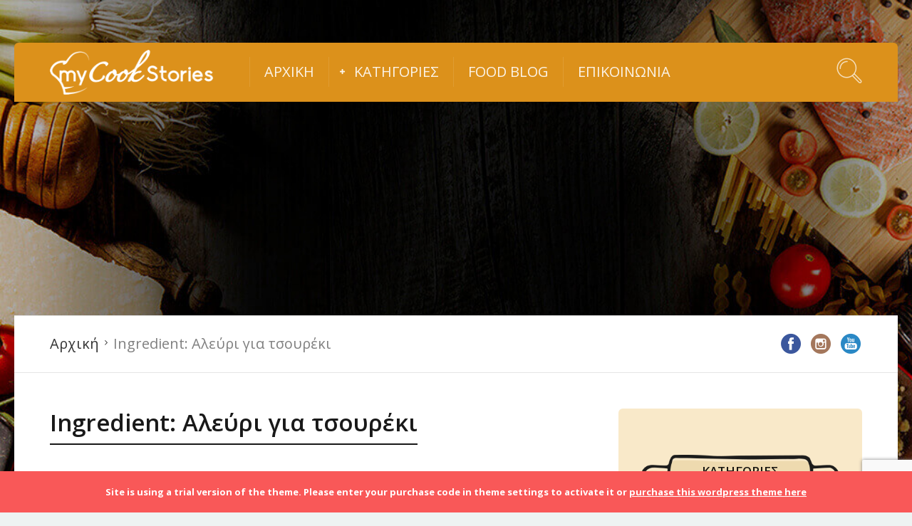

--- FILE ---
content_type: text/html; charset=UTF-8
request_url: https://mycookstories.gr/ingredient/%CE%B1%CE%BB%CE%B5%CF%8D%CF%81%CE%B9-%CE%B3%CE%B9%CE%B1-%CF%84%CF%83%CE%BF%CF%85%CF%81%CE%AD%CE%BA%CE%B9/
body_size: 17928
content:
<!DOCTYPE html>
<html lang="el" id="html">
<head>
  <meta charset="UTF-8">
  <meta name="viewport" content="width=device-width, initial-scale=1">
  <meta http-equiv="X-UA-Compatible" content="IE=edge">
  <link rel="profile" href="http://gmpg.org/xfn/11">
  <link rel="pingback" href="">
      <link rel="icon" href="https://mycookstories.gr/wp-content/uploads/2018/12/cropped-mycookstories-logo-square-32x32.jpg" sizes="32x32" />
<link rel="icon" href="https://mycookstories.gr/wp-content/uploads/2018/12/cropped-mycookstories-logo-square-192x192.jpg" sizes="192x192" />
<link rel="apple-touch-icon" href="https://mycookstories.gr/wp-content/uploads/2018/12/cropped-mycookstories-logo-square-180x180.jpg" />
<meta name="msapplication-TileImage" content="https://mycookstories.gr/wp-content/uploads/2018/12/cropped-mycookstories-logo-square-270x270.jpg" />
    <meta name='robots' content='index, follow, max-image-preview:large, max-snippet:-1, max-video-preview:-1' />
	<style>img:is([sizes="auto" i], [sizes^="auto," i]) { contain-intrinsic-size: 3000px 1500px }</style>
	
	<!-- This site is optimized with the Yoast SEO plugin v25.2 - https://yoast.com/wordpress/plugins/seo/ -->
	<title>Αλεύρι για τσουρέκι | Mycookstories.gr</title><link rel="preload" data-rocket-preload as="style" href="https://fonts.googleapis.com/css?family=Domine%3A400%2C700%7CM%20PLUS%20Rounded%201c%7CNova%20Mono%7COpen%20Sans%20Condensed%3A300%7COpen%20Sans%3A300%2C400%2C400i%2C600%2C600i%2C700%2C700i&#038;display=swap" /><link rel="stylesheet" href="https://fonts.googleapis.com/css?family=Domine%3A400%2C700%7CM%20PLUS%20Rounded%201c%7CNova%20Mono%7COpen%20Sans%20Condensed%3A300%7COpen%20Sans%3A300%2C400%2C400i%2C600%2C600i%2C700%2C700i&#038;display=swap" media="print" onload="this.media='all'" /><noscript><link rel="stylesheet" href="https://fonts.googleapis.com/css?family=Domine%3A400%2C700%7CM%20PLUS%20Rounded%201c%7CNova%20Mono%7COpen%20Sans%20Condensed%3A300%7COpen%20Sans%3A300%2C400%2C400i%2C600%2C600i%2C700%2C700i&#038;display=swap" /></noscript>
	<link rel="canonical" href="https://mycookstories.gr/ingredient/αλεύρι-για-τσουρέκι/" />
	<meta property="og:locale" content="el_GR" />
	<meta property="og:type" content="article" />
	<meta property="og:title" content="Αλεύρι για τσουρέκι | Mycookstories.gr" />
	<meta property="og:url" content="https://mycookstories.gr/ingredient/αλεύρι-για-τσουρέκι/" />
	<meta property="og:site_name" content="Mycookstories.gr" />
	<meta name="twitter:card" content="summary_large_image" />
	<script type="application/ld+json" class="yoast-schema-graph">{"@context":"https://schema.org","@graph":[{"@type":"CollectionPage","@id":"https://mycookstories.gr/ingredient/%ce%b1%ce%bb%ce%b5%cf%8d%cf%81%ce%b9-%ce%b3%ce%b9%ce%b1-%cf%84%cf%83%ce%bf%cf%85%cf%81%ce%ad%ce%ba%ce%b9/","url":"https://mycookstories.gr/ingredient/%ce%b1%ce%bb%ce%b5%cf%8d%cf%81%ce%b9-%ce%b3%ce%b9%ce%b1-%cf%84%cf%83%ce%bf%cf%85%cf%81%ce%ad%ce%ba%ce%b9/","name":"Αλεύρι για τσουρέκι | Mycookstories.gr","isPartOf":{"@id":"https://mycookstories.gr/#website"},"primaryImageOfPage":{"@id":"https://mycookstories.gr/ingredient/%ce%b1%ce%bb%ce%b5%cf%8d%cf%81%ce%b9-%ce%b3%ce%b9%ce%b1-%cf%84%cf%83%ce%bf%cf%85%cf%81%ce%ad%ce%ba%ce%b9/#primaryimage"},"image":{"@id":"https://mycookstories.gr/ingredient/%ce%b1%ce%bb%ce%b5%cf%8d%cf%81%ce%b9-%ce%b3%ce%b9%ce%b1-%cf%84%cf%83%ce%bf%cf%85%cf%81%ce%ad%ce%ba%ce%b9/#primaryimage"},"thumbnailUrl":"https://mycookstories.gr/wp-content/uploads/2020/04/tsoyrekakia105.jpg","breadcrumb":{"@id":"https://mycookstories.gr/ingredient/%ce%b1%ce%bb%ce%b5%cf%8d%cf%81%ce%b9-%ce%b3%ce%b9%ce%b1-%cf%84%cf%83%ce%bf%cf%85%cf%81%ce%ad%ce%ba%ce%b9/#breadcrumb"},"inLanguage":"el"},{"@type":"ImageObject","inLanguage":"el","@id":"https://mycookstories.gr/ingredient/%ce%b1%ce%bb%ce%b5%cf%8d%cf%81%ce%b9-%ce%b3%ce%b9%ce%b1-%cf%84%cf%83%ce%bf%cf%85%cf%81%ce%ad%ce%ba%ce%b9/#primaryimage","url":"https://mycookstories.gr/wp-content/uploads/2020/04/tsoyrekakia105.jpg","contentUrl":"https://mycookstories.gr/wp-content/uploads/2020/04/tsoyrekakia105.jpg","width":900,"height":675,"caption":"Τσουρέκι αφράτο"},{"@type":"BreadcrumbList","@id":"https://mycookstories.gr/ingredient/%ce%b1%ce%bb%ce%b5%cf%8d%cf%81%ce%b9-%ce%b3%ce%b9%ce%b1-%cf%84%cf%83%ce%bf%cf%85%cf%81%ce%ad%ce%ba%ce%b9/#breadcrumb","itemListElement":[{"@type":"ListItem","position":1,"name":"Home","item":"https://mycookstories.gr/"},{"@type":"ListItem","position":2,"name":"Αλεύρι για τσουρέκι"}]},{"@type":"WebSite","@id":"https://mycookstories.gr/#website","url":"https://mycookstories.gr/","name":"Mycookstories.gr","description":"Συνταγές, γεύσεις, φαγητό","publisher":{"@id":"https://mycookstories.gr/#organization"},"potentialAction":[{"@type":"SearchAction","target":{"@type":"EntryPoint","urlTemplate":"https://mycookstories.gr/?s={search_term_string}"},"query-input":{"@type":"PropertyValueSpecification","valueRequired":true,"valueName":"search_term_string"}}],"inLanguage":"el"},{"@type":"Organization","@id":"https://mycookstories.gr/#organization","name":"mycookstories.gr","url":"https://mycookstories.gr/","logo":{"@type":"ImageObject","inLanguage":"el","@id":"https://mycookstories.gr/#/schema/logo/image/","url":"https://mycookstories.gr/wp-content/uploads/2018/12/mycookstories-logo-orange.png","contentUrl":"https://mycookstories.gr/wp-content/uploads/2018/12/mycookstories-logo-orange.png","width":500,"height":138,"caption":"mycookstories.gr"},"image":{"@id":"https://mycookstories.gr/#/schema/logo/image/"},"sameAs":["https://www.facebook.com/Mycookstories-620196601767739/","https://www.instagram.com/mycookstories.gr/","https://www.youtube.com/channel/UCUwdylB6JKnOLMcxtCksurg"]}]}</script>
	<!-- / Yoast SEO plugin. -->


<link rel='dns-prefetch' href='//fonts.googleapis.com' />
<link href='https://fonts.gstatic.com' crossorigin rel='preconnect' />
<link rel="alternate" type="application/rss+xml" title="Ροή RSS &raquo; Mycookstories.gr" href="https://mycookstories.gr/feed/" />
<link rel="alternate" type="application/rss+xml" title="Ροή Σχολίων &raquo; Mycookstories.gr" href="https://mycookstories.gr/comments/feed/" />
<link rel="alternate" type="application/rss+xml" title="Ροή για Mycookstories.gr &raquo; Αλεύρι για τσουρέκι Ingredient" href="https://mycookstories.gr/ingredient/%ce%b1%ce%bb%ce%b5%cf%8d%cf%81%ce%b9-%ce%b3%ce%b9%ce%b1-%cf%84%cf%83%ce%bf%cf%85%cf%81%ce%ad%ce%ba%ce%b9/feed/" />
<link rel='stylesheet' id='sbi_styles-css' href='https://mycookstories.gr/wp-content/plugins/instagram-feed/css/sbi-styles.min.css?ver=6.9.1' type='text/css' media='all' />
<style id='wp-emoji-styles-inline-css' type='text/css'>

	img.wp-smiley, img.emoji {
		display: inline !important;
		border: none !important;
		box-shadow: none !important;
		height: 1em !important;
		width: 1em !important;
		margin: 0 0.07em !important;
		vertical-align: -0.1em !important;
		background: none !important;
		padding: 0 !important;
	}
</style>
<link rel='stylesheet' id='wp-block-library-css' href='https://mycookstories.gr/wp-includes/css/dist/block-library/style.min.css?ver=6.8.3' type='text/css' media='all' />
<style id='classic-theme-styles-inline-css' type='text/css'>
/*! This file is auto-generated */
.wp-block-button__link{color:#fff;background-color:#32373c;border-radius:9999px;box-shadow:none;text-decoration:none;padding:calc(.667em + 2px) calc(1.333em + 2px);font-size:1.125em}.wp-block-file__button{background:#32373c;color:#fff;text-decoration:none}
</style>
<style id='global-styles-inline-css' type='text/css'>
:root{--wp--preset--aspect-ratio--square: 1;--wp--preset--aspect-ratio--4-3: 4/3;--wp--preset--aspect-ratio--3-4: 3/4;--wp--preset--aspect-ratio--3-2: 3/2;--wp--preset--aspect-ratio--2-3: 2/3;--wp--preset--aspect-ratio--16-9: 16/9;--wp--preset--aspect-ratio--9-16: 9/16;--wp--preset--color--black: #000000;--wp--preset--color--cyan-bluish-gray: #abb8c3;--wp--preset--color--white: #ffffff;--wp--preset--color--pale-pink: #f78da7;--wp--preset--color--vivid-red: #cf2e2e;--wp--preset--color--luminous-vivid-orange: #ff6900;--wp--preset--color--luminous-vivid-amber: #fcb900;--wp--preset--color--light-green-cyan: #7bdcb5;--wp--preset--color--vivid-green-cyan: #00d084;--wp--preset--color--pale-cyan-blue: #8ed1fc;--wp--preset--color--vivid-cyan-blue: #0693e3;--wp--preset--color--vivid-purple: #9b51e0;--wp--preset--gradient--vivid-cyan-blue-to-vivid-purple: linear-gradient(135deg,rgba(6,147,227,1) 0%,rgb(155,81,224) 100%);--wp--preset--gradient--light-green-cyan-to-vivid-green-cyan: linear-gradient(135deg,rgb(122,220,180) 0%,rgb(0,208,130) 100%);--wp--preset--gradient--luminous-vivid-amber-to-luminous-vivid-orange: linear-gradient(135deg,rgba(252,185,0,1) 0%,rgba(255,105,0,1) 100%);--wp--preset--gradient--luminous-vivid-orange-to-vivid-red: linear-gradient(135deg,rgba(255,105,0,1) 0%,rgb(207,46,46) 100%);--wp--preset--gradient--very-light-gray-to-cyan-bluish-gray: linear-gradient(135deg,rgb(238,238,238) 0%,rgb(169,184,195) 100%);--wp--preset--gradient--cool-to-warm-spectrum: linear-gradient(135deg,rgb(74,234,220) 0%,rgb(151,120,209) 20%,rgb(207,42,186) 40%,rgb(238,44,130) 60%,rgb(251,105,98) 80%,rgb(254,248,76) 100%);--wp--preset--gradient--blush-light-purple: linear-gradient(135deg,rgb(255,206,236) 0%,rgb(152,150,240) 100%);--wp--preset--gradient--blush-bordeaux: linear-gradient(135deg,rgb(254,205,165) 0%,rgb(254,45,45) 50%,rgb(107,0,62) 100%);--wp--preset--gradient--luminous-dusk: linear-gradient(135deg,rgb(255,203,112) 0%,rgb(199,81,192) 50%,rgb(65,88,208) 100%);--wp--preset--gradient--pale-ocean: linear-gradient(135deg,rgb(255,245,203) 0%,rgb(182,227,212) 50%,rgb(51,167,181) 100%);--wp--preset--gradient--electric-grass: linear-gradient(135deg,rgb(202,248,128) 0%,rgb(113,206,126) 100%);--wp--preset--gradient--midnight: linear-gradient(135deg,rgb(2,3,129) 0%,rgb(40,116,252) 100%);--wp--preset--font-size--small: 13px;--wp--preset--font-size--medium: 20px;--wp--preset--font-size--large: 36px;--wp--preset--font-size--x-large: 42px;--wp--preset--spacing--20: 0.44rem;--wp--preset--spacing--30: 0.67rem;--wp--preset--spacing--40: 1rem;--wp--preset--spacing--50: 1.5rem;--wp--preset--spacing--60: 2.25rem;--wp--preset--spacing--70: 3.38rem;--wp--preset--spacing--80: 5.06rem;--wp--preset--shadow--natural: 6px 6px 9px rgba(0, 0, 0, 0.2);--wp--preset--shadow--deep: 12px 12px 50px rgba(0, 0, 0, 0.4);--wp--preset--shadow--sharp: 6px 6px 0px rgba(0, 0, 0, 0.2);--wp--preset--shadow--outlined: 6px 6px 0px -3px rgba(255, 255, 255, 1), 6px 6px rgba(0, 0, 0, 1);--wp--preset--shadow--crisp: 6px 6px 0px rgba(0, 0, 0, 1);}:where(.is-layout-flex){gap: 0.5em;}:where(.is-layout-grid){gap: 0.5em;}body .is-layout-flex{display: flex;}.is-layout-flex{flex-wrap: wrap;align-items: center;}.is-layout-flex > :is(*, div){margin: 0;}body .is-layout-grid{display: grid;}.is-layout-grid > :is(*, div){margin: 0;}:where(.wp-block-columns.is-layout-flex){gap: 2em;}:where(.wp-block-columns.is-layout-grid){gap: 2em;}:where(.wp-block-post-template.is-layout-flex){gap: 1.25em;}:where(.wp-block-post-template.is-layout-grid){gap: 1.25em;}.has-black-color{color: var(--wp--preset--color--black) !important;}.has-cyan-bluish-gray-color{color: var(--wp--preset--color--cyan-bluish-gray) !important;}.has-white-color{color: var(--wp--preset--color--white) !important;}.has-pale-pink-color{color: var(--wp--preset--color--pale-pink) !important;}.has-vivid-red-color{color: var(--wp--preset--color--vivid-red) !important;}.has-luminous-vivid-orange-color{color: var(--wp--preset--color--luminous-vivid-orange) !important;}.has-luminous-vivid-amber-color{color: var(--wp--preset--color--luminous-vivid-amber) !important;}.has-light-green-cyan-color{color: var(--wp--preset--color--light-green-cyan) !important;}.has-vivid-green-cyan-color{color: var(--wp--preset--color--vivid-green-cyan) !important;}.has-pale-cyan-blue-color{color: var(--wp--preset--color--pale-cyan-blue) !important;}.has-vivid-cyan-blue-color{color: var(--wp--preset--color--vivid-cyan-blue) !important;}.has-vivid-purple-color{color: var(--wp--preset--color--vivid-purple) !important;}.has-black-background-color{background-color: var(--wp--preset--color--black) !important;}.has-cyan-bluish-gray-background-color{background-color: var(--wp--preset--color--cyan-bluish-gray) !important;}.has-white-background-color{background-color: var(--wp--preset--color--white) !important;}.has-pale-pink-background-color{background-color: var(--wp--preset--color--pale-pink) !important;}.has-vivid-red-background-color{background-color: var(--wp--preset--color--vivid-red) !important;}.has-luminous-vivid-orange-background-color{background-color: var(--wp--preset--color--luminous-vivid-orange) !important;}.has-luminous-vivid-amber-background-color{background-color: var(--wp--preset--color--luminous-vivid-amber) !important;}.has-light-green-cyan-background-color{background-color: var(--wp--preset--color--light-green-cyan) !important;}.has-vivid-green-cyan-background-color{background-color: var(--wp--preset--color--vivid-green-cyan) !important;}.has-pale-cyan-blue-background-color{background-color: var(--wp--preset--color--pale-cyan-blue) !important;}.has-vivid-cyan-blue-background-color{background-color: var(--wp--preset--color--vivid-cyan-blue) !important;}.has-vivid-purple-background-color{background-color: var(--wp--preset--color--vivid-purple) !important;}.has-black-border-color{border-color: var(--wp--preset--color--black) !important;}.has-cyan-bluish-gray-border-color{border-color: var(--wp--preset--color--cyan-bluish-gray) !important;}.has-white-border-color{border-color: var(--wp--preset--color--white) !important;}.has-pale-pink-border-color{border-color: var(--wp--preset--color--pale-pink) !important;}.has-vivid-red-border-color{border-color: var(--wp--preset--color--vivid-red) !important;}.has-luminous-vivid-orange-border-color{border-color: var(--wp--preset--color--luminous-vivid-orange) !important;}.has-luminous-vivid-amber-border-color{border-color: var(--wp--preset--color--luminous-vivid-amber) !important;}.has-light-green-cyan-border-color{border-color: var(--wp--preset--color--light-green-cyan) !important;}.has-vivid-green-cyan-border-color{border-color: var(--wp--preset--color--vivid-green-cyan) !important;}.has-pale-cyan-blue-border-color{border-color: var(--wp--preset--color--pale-cyan-blue) !important;}.has-vivid-cyan-blue-border-color{border-color: var(--wp--preset--color--vivid-cyan-blue) !important;}.has-vivid-purple-border-color{border-color: var(--wp--preset--color--vivid-purple) !important;}.has-vivid-cyan-blue-to-vivid-purple-gradient-background{background: var(--wp--preset--gradient--vivid-cyan-blue-to-vivid-purple) !important;}.has-light-green-cyan-to-vivid-green-cyan-gradient-background{background: var(--wp--preset--gradient--light-green-cyan-to-vivid-green-cyan) !important;}.has-luminous-vivid-amber-to-luminous-vivid-orange-gradient-background{background: var(--wp--preset--gradient--luminous-vivid-amber-to-luminous-vivid-orange) !important;}.has-luminous-vivid-orange-to-vivid-red-gradient-background{background: var(--wp--preset--gradient--luminous-vivid-orange-to-vivid-red) !important;}.has-very-light-gray-to-cyan-bluish-gray-gradient-background{background: var(--wp--preset--gradient--very-light-gray-to-cyan-bluish-gray) !important;}.has-cool-to-warm-spectrum-gradient-background{background: var(--wp--preset--gradient--cool-to-warm-spectrum) !important;}.has-blush-light-purple-gradient-background{background: var(--wp--preset--gradient--blush-light-purple) !important;}.has-blush-bordeaux-gradient-background{background: var(--wp--preset--gradient--blush-bordeaux) !important;}.has-luminous-dusk-gradient-background{background: var(--wp--preset--gradient--luminous-dusk) !important;}.has-pale-ocean-gradient-background{background: var(--wp--preset--gradient--pale-ocean) !important;}.has-electric-grass-gradient-background{background: var(--wp--preset--gradient--electric-grass) !important;}.has-midnight-gradient-background{background: var(--wp--preset--gradient--midnight) !important;}.has-small-font-size{font-size: var(--wp--preset--font-size--small) !important;}.has-medium-font-size{font-size: var(--wp--preset--font-size--medium) !important;}.has-large-font-size{font-size: var(--wp--preset--font-size--large) !important;}.has-x-large-font-size{font-size: var(--wp--preset--font-size--x-large) !important;}
:where(.wp-block-post-template.is-layout-flex){gap: 1.25em;}:where(.wp-block-post-template.is-layout-grid){gap: 1.25em;}
:where(.wp-block-columns.is-layout-flex){gap: 2em;}:where(.wp-block-columns.is-layout-grid){gap: 2em;}
:root :where(.wp-block-pullquote){font-size: 1.5em;line-height: 1.6;}
</style>

<link rel='stylesheet' id='osetin-meal-planner-icons-css' href='https://mycookstories.gr/wp-content/plugins/osetin-meal-planner/assets/css/osetin-meal-planner-icons.css?ver=1.4' type='text/css' media='all' />
<link rel='stylesheet' id='slick-css' href='https://mycookstories.gr/wp-content/plugins/osetin-meal-planner/assets/bower_components/slick-carousel/slick/slick.css?ver=1.4' type='text/css' media='all' />
<link rel='stylesheet' id='dragula-css' href='https://mycookstories.gr/wp-content/plugins/osetin-meal-planner/assets/bower_components/dragula.js/dist/dragula.min.css?ver=1.4' type='text/css' media='all' />
<link rel='stylesheet' id='chartist-css' href='https://mycookstories.gr/wp-content/plugins/osetin-meal-planner/assets/bower_components/chartist/dist/chartist.min.css?ver=1.4' type='text/css' media='all' />
<link rel='stylesheet' id='chartist-plugin-tooltip-css' href='https://mycookstories.gr/wp-content/plugins/osetin-meal-planner/assets/bower_components/chartist-plugin-tooltip/dist/chartist-plugin-tooltip.css?ver=1.4' type='text/css' media='all' />
<link rel='stylesheet' id='perfect-scrollbar-css' href='https://mycookstories.gr/wp-content/plugins/osetin-meal-planner/assets/bower_components/perfect-scrollbar/css/perfect-scrollbar.min.css?ver=1.4' type='text/css' media='all' />
<link rel='stylesheet' id='osetin-meal-planner-css' href='https://mycookstories.gr/wp-content/plugins/osetin-meal-planner/assets/css/osetin-meal-planner.css?version=1.4&#038;ver=1.4' type='text/css' media='all' />
<link rel='stylesheet' id='mc4wp-form-themes-css' href='https://mycookstories.gr/wp-content/plugins/mailchimp-for-wp/assets/css/form-themes.css?ver=4.10.4' type='text/css' media='all' />
<link rel='stylesheet' id='parent-style-css' href='https://mycookstories.gr/wp-content/themes/neptune-by-osetin/style.css?ver=6.8.3' type='text/css' media='all' />
<link rel='stylesheet' id='child-style-css' href='https://mycookstories.gr/wp-content/themes/neptune-by-osetin-child/style.css?ver=6.8.3' type='text/css' media='all' />

<link rel='stylesheet' id='osetin-owl-carousel-css' href='https://mycookstories.gr/wp-content/themes/neptune-by-osetin/assets/css/owl.carousel.css?ver=6.8.3' type='text/css' media='all' />
<link rel='stylesheet' id='freezeframe-css' href='https://mycookstories.gr/wp-content/themes/neptune-by-osetin/assets/css/freezeframe_styles.min.css?ver=6.8.3' type='text/css' media='all' />
<link rel='stylesheet' id='gifplayer-css' href='https://mycookstories.gr/wp-content/themes/neptune-by-osetin/assets/css/gifplayer.css?ver=6.8.3' type='text/css' media='all' />
<link rel='stylesheet' id='osetin-main-css' href='https://mycookstories.gr/wp-content/uploads/wp-less-cache/osetin-main.css?ver=1728916162' type='text/css' media='all' />
<link rel='stylesheet' id='osetin-style-css' href='https://mycookstories.gr/wp-content/themes/neptune-by-osetin-child/style.css?ver=6.8.3' type='text/css' media='all' />
<script type="text/javascript" src="https://mycookstories.gr/wp-includes/js/jquery/jquery.min.js?ver=3.7.1" id="jquery-core-js"></script>
<script type="text/javascript" src="https://mycookstories.gr/wp-includes/js/jquery/jquery-migrate.min.js?ver=3.4.1" id="jquery-migrate-js" data-rocket-defer defer></script>
<script type="text/javascript" src="https://mycookstories.gr/wp-content/plugins/osetin-meal-planner/assets/bower_components/chartist/dist/chartist.min.js?ver=1.4" id="chartist-js" data-rocket-defer defer></script>
<script type="text/javascript" src="https://mycookstories.gr/wp-content/plugins/osetin-meal-planner/assets/bower_components/chartist-plugin-tooltip/dist/chartist-plugin-tooltip.min.js?ver=1.4" id="chartist-plugin-tooltip-js" data-rocket-defer defer></script>
<script type="text/javascript" src="https://mycookstories.gr/wp-content/plugins/osetin-meal-planner/assets/bower_components/slick-carousel/slick/slick.js?ver=1.4" id="slick-js" data-rocket-defer defer></script>
<script type="text/javascript" src="https://mycookstories.gr/wp-content/plugins/osetin-meal-planner/assets/bower_components/dragula.js/dist/dragula.min.js?ver=1.4" id="dragula-js" data-rocket-defer defer></script>
<script type="text/javascript" src="https://mycookstories.gr/wp-content/plugins/osetin-meal-planner/assets/bower_components/perfect-scrollbar/js/perfect-scrollbar.jquery.min.js?ver=1.4" id="perfect-scrollbar-js" data-rocket-defer defer></script>
<script type="text/javascript" src="https://mycookstories.gr/wp-content/plugins/osetin-meal-planner/assets/js/osetin-meal-planner.js?version=1.4&amp;ver=1.4" id="osetin-meal-planner-js" data-rocket-defer defer></script>
<link rel="https://api.w.org/" href="https://mycookstories.gr/wp-json/" /><link rel="EditURI" type="application/rsd+xml" title="RSD" href="https://mycookstories.gr/xmlrpc.php?rsd" />
<meta name="generator" content="WordPress 6.8.3" />
<script type="text/javascript">var ajaxurl = "https://mycookstories.gr/wp-admin/admin-ajax.php"</script><!-- Google tag (gtag.js) START -->
<script async src="https://www.googletagmanager.com/gtag/js?id=G-9BK53WR1NE"></script>

<script>
  window.dataLayer = window.dataLayer || [];
  function gtag(){dataLayer.push(arguments);}
  gtag('js', new Date());
  gtag('config', 'UA-131446367-1');
  gtag('config', 'G-9BK53WR1NE');
</script>
<!-- Google tag (gtag.js) END  -->

<script async src="//pagead2.googlesyndication.com/pagead/js/adsbygoogle.js"></script>
<script>
  (adsbygoogle = window.adsbygoogle || []).push({
    google_ad_client: "ca-pub-7845219913025718",
    enable_page_level_ads: true
  });
</script><link rel="icon" href="https://mycookstories.gr/wp-content/uploads/2018/12/cropped-mycookstories-logo-square-32x32.jpg" sizes="32x32" />
<link rel="icon" href="https://mycookstories.gr/wp-content/uploads/2018/12/cropped-mycookstories-logo-square-192x192.jpg" sizes="192x192" />
<link rel="apple-touch-icon" href="https://mycookstories.gr/wp-content/uploads/2018/12/cropped-mycookstories-logo-square-180x180.jpg" />
<meta name="msapplication-TileImage" content="https://mycookstories.gr/wp-content/uploads/2018/12/cropped-mycookstories-logo-square-270x270.jpg" />
<noscript><style id="rocket-lazyload-nojs-css">.rll-youtube-player, [data-lazy-src]{display:none !important;}</style></noscript>  <meta name="generator" content="WP Rocket 3.18.3" data-wpr-features="wpr_defer_js wpr_lazyload_images wpr_image_dimensions wpr_preload_links wpr_desktop" /></head>
<body class="archive tax-recipe_ingredient term-637 wp-theme-neptune-by-osetin wp-child-theme-neptune-by-osetin-child dropdown-menu-rounded-corners dropdown-menu-color-scheme-light" style="">

      <style type="text/css">.main-footer .menu li a {font-size: 18px !important;}
.archive-posts .masonry-grid .archive-item.full_full_over .archive-item-content, .archive-posts .sticky-roll-w .archive-item.full_full_over .archive-item-content, .archive-posts .list-items .archive-item.full_full_over .archive-item-content {background-color: rgba(214,124,28,0.7) !important;}
.single-ingredients {background-color: #f9e9c9 !important;}
.archive-sidebar .widget.with-ribbon .widget-title, .archive-sidebar .header-ribbon, .page-sidebar .widget.with-ribbon .widget-title, .page-sidebar .header-ribbon {
background-image : url(https://mycookstories.gr/wp-content/uploads/2018/12/ribbon-plastis.png);
background-size : contain; background-repeat : no-repeat; background-position : top center; text-transform : uppercase; text-align : center; height : 89px; padding-top : 16px; !important;}
.button2 {background-color: #dc911b; border: none; color: white; padding: 1vh 2vh; text-align: center; text-decoration: none; display: inline-block; font-size: 16px; margin: 4px 2px; cursor: pointer; !important;}

.recipe-floating-box .cooking-mode-btn-w .cooking-mode-btn, 
.recipe-floating-box .print-share-recipe-btn-w .print-recipe-btn, 
.recipe-floating-box .print-share-recipe-btn-w .share-recipe-btn, 
.recipe-floating-box .timer-w button,
.recipe-floating-box .add-to-meal-plan-btn-w {font-family: 'Open Sans Condensed'  !important;, sans-serif; font-size:16px !important;}

.recipe-floating-box .timer-w label{font-family: 'Open Sans Condensed'  !important;, sans-serif; font-size:16px ψ padding-left: 5px !important;}

.single-ingredients table .ingredients-table td .ingredient-heading {font-size: 20px;
    padding-top: 10px;
    text-transform: uppercase;
    color: #d67c1c;
    font-family: 'Open Sans', sans-serif;
    font-weight: 600;}

.page-w.with-sidebar .page-sidebar {background-color: #f9e9c9;}


/* Sticky header */
.fixed-header-w .fixed-top-menu-w > ul > li > a {font-size: 20px !important;}
.fixed-header-w .fixed-logo-w img {width: auto !important;  height: 60px !important;}


/* side-meta-box */
.side-meta-box ul li { padding: 2px 10px !important;  font-size: 16px !important;}

/*  single-panel  */
.single-panel .single-panel-main .single-meta {  margin-bottom: 10px !important;}
.single-panel .single-panel-main .single-meta ul li .os-icon {margin-right: 8px; font-size: 22px;}
.single-panel .single-panel-main .single-meta ul li {padding: 2px 12px !important; font-size: 22px!important;}
div.single-content-self {margin-top:30px;}

/* Αφαίρεση λέξης "Εκτέλεση" */
div.single-panel-main div.single-content h2.bordered-title {display:none;}
div.single-panel-main div.single-content div.single-steps h2.bordered-title {display:block; margin: 25px 0px 0px 0px;}

/* Sidebar Category icons */
.archive-posts-w.with-sidebar .archive-sidebar img {width: 100px; height: 100px;}
.page-w.with-sidebar .page-sidebar img {width: 100px; height: 100px;}

/* Αφαίρεση λέξης "Single recipe -> Bottoms bar -> "Add to meal plan"  κάτω δεξιά + border */
.recipe-floating-box .add-to-meal-plan-btn-w {display: none;}
.thumbs-votes-w {border-right: none;}

.widget .shortcode-categories-icons a img {-webkit-transform: scale(1);
	transform: scale(1);
       -webkit-box-shadow: 0px 0px 5px 0px rgba(0,0,0,0.3);
       -moz-box-shadow: 0px 0px 5px 0px rgba(0,0,0,0.3);
        box-shadow: 0px 0px 5px 0px rgba(0,0,0,0.3);
	-webkit-transition: .3s ease-in-out;
	transition: .3s ease-in-out;
       border-radius:10%;}

.widget .shortcode-categories-icons a:hover img{-webkit-transform: scale(1.1);
	transform: scale(1.1);
        border: solid 1px #CCC;
       -webkit-box-shadow: 0px 0px 10px 0px rgba(0,0,0,0.3);
       -moz-box-shadow: 0px 0px 10px 0px rgba(0,0,0,0.3);
        box-shadow: 0px 0px 10px 0px rgba(0,0,0,0.3);}

/* .single-post-about-author  */
.single-panel .single-panel-main .single-meta.single-meta-at-bottom {display:none;}
.single-post-about-author {display:none;}

/* Show button in Newsletter widget & Button customize */
.widget.widget_mc4wp_form_widget input[type="submit"] {display:block !important;margin:0 auto;background-color: #f9e9c9 !important; border:0px;}
.widget.widget_mc4wp_form_widget input[type="submit"]:hover {background-color: #dc911b  !important; color:white!important;}

div.wpcf7 .wpcf7-submit {
    color: #fff;
    background-color: #dc911b;;
    -webkit-box-shadow: 0px 5px 0px 0px #903405;
    box-shadow: 0px 5px 0px 0px #903405;
    border: 1px solid #b07416;}


/* Chef button */
.button2 {background-color: #F9E9C9 !important; color: black !important; box-shadow: 0px 3px 0px 0px rgba(0,0,0,0.1); border: 2px solid #e0a446; border-radius: 2px;}
.button2:hover {background-color: #e0a446 !important; color: white !important; border: 2px solid #e0a446;}



/* .single-sharing-box */
.single-sharing-box {-webkit-box-shadow: 0px 0px 10px -5px rgba(0,0,0,0.75);
-moz-box-shadow: 0px 0px 10px -5px rgba(0,0,0,0.75);
box-shadow: 0px 0px 10px -5px rgba(0,0,0,0.75);
border-radius: 8px;
}

/* table gray back*/
table.grayTable {
  border: none;
  background-color: #EEEEEE;
  width: 100%;
  text-align: left;
  border-collapse: collapse;
}
table.grayTable td, table.blueTable th {
  border: 0px solid #AAAAAA;
  padding: 10px 10px;
}</style>        <div data-rocket-location-hash="61fc6b0d503f3c149da2197c3b2c24e1" class="os-parallax" data-width="1000" data-height="1500"><img width="1000" height="1500" src="data:image/svg+xml,%3Csvg%20xmlns='http://www.w3.org/2000/svg'%20viewBox='0%200%201000%201500'%3E%3C/svg%3E" alt="" data-lazy-src="https://mycookstories.gr/wp-content/uploads/2018/12/fonto-fixed4-1-1.jpg"><noscript><img width="1000" height="1500" src="https://mycookstories.gr/wp-content/uploads/2018/12/fonto-fixed4-1-1.jpg" alt=""></noscript></div>
    <div data-rocket-location-hash="6ad39c46198cbd5936a06c101b613341" class="all-wrapper with-animations">
    <div data-rocket-location-hash="74396a091dbb6a76aebe803ce1b28cb8" class="print-w">
      <div data-rocket-location-hash="5ad66aab955b7fcb6fd8a7ba32070f2b" class="print-logo-w">
        <div><img width="500" height="138" src="data:image/svg+xml,%3Csvg%20xmlns='http://www.w3.org/2000/svg'%20viewBox='0%200%20500%20138'%3E%3C/svg%3E" alt="" data-lazy-src="https://mycookstories.gr/wp-content/uploads/2018/12/mycookstories-logo.png"><noscript><img width="500" height="138" src="https://mycookstories.gr/wp-content/uploads/2018/12/mycookstories-logo.png" alt=""></noscript></div>
        <div>https://mycookstories.gr</div>
      </div>
    </div>
        <div data-rocket-location-hash="a8d85c9ec9844030bda09d5cac50eb9f" class="os-container main-header-w main-header-version_1">
      <div data-rocket-location-hash="1e75567baf92d68150e087f4707481a0" class="main-header color-scheme-dark " style="background-color:#dc911b; ">
                  <div class="logo" style="width: 330px;">
            <a href="https://mycookstories.gr/" rel="home">
              <img width="500" height="138" src="data:image/svg+xml,%3Csvg%20xmlns='http://www.w3.org/2000/svg'%20viewBox='0%200%20500%20138'%3E%3C/svg%3E" alt="" data-lazy-src="https://mycookstories.gr/wp-content/uploads/2018/12/mycookstories-logo.png"><noscript><img width="500" height="138" src="https://mycookstories.gr/wp-content/uploads/2018/12/mycookstories-logo.png" alt=""></noscript>
            </a>
          </div>
          <div class="top-menu menu-activated-on-hover"><ul id="header-menu" class="menu"><li id="menu-item-1431" class="menu-item menu-item-type-post_type menu-item-object-page menu-item-home menu-item-1431"><a href="https://mycookstories.gr/">Αρχική</a></li>
<li id="menu-item-1433" class="menu-item menu-item-type-post_type menu-item-object-page menu-item-has-children menu-item-1433"><a href="https://mycookstories.gr/categories/">Κατηγορίες</a>
<ul class="sub-menu">
	<li id="menu-item-1483" class="menu-item menu-item-type-taxonomy menu-item-object-category menu-item-1483"><a href="https://mycookstories.gr/category/ths-mamas/">Της Μαμάς</a></li>
	<li id="menu-item-1484" class="menu-item menu-item-type-taxonomy menu-item-object-category menu-item-1484"><a href="https://mycookstories.gr/category/ths-thalassas/">της Θάλασσας</a></li>
	<li id="menu-item-1486" class="menu-item menu-item-type-taxonomy menu-item-object-category menu-item-1486"><a href="https://mycookstories.gr/category/tou-choriou/">του Χωριού (Παραδοσιακές συνταγές)</a></li>
	<li id="menu-item-1488" class="menu-item menu-item-type-taxonomy menu-item-object-category menu-item-1488"><a href="https://mycookstories.gr/category/gia-bbq/">για BBQ</a></li>
	<li id="menu-item-1485" class="menu-item menu-item-type-taxonomy menu-item-object-category menu-item-1485"><a href="https://mycookstories.gr/category/tou-chef/">του Σεφ</a></li>
	<li id="menu-item-1490" class="menu-item menu-item-type-taxonomy menu-item-object-category menu-item-1490"><a href="https://mycookstories.gr/category/ths-pareas/">της Παρέας</a></li>
	<li id="menu-item-1487" class="menu-item menu-item-type-taxonomy menu-item-object-category menu-item-1487"><a href="https://mycookstories.gr/category/gia-glyka/">για Γλυκά</a></li>
	<li id="menu-item-1489" class="menu-item menu-item-type-taxonomy menu-item-object-category menu-item-1489"><a href="https://mycookstories.gr/category/gia-proino/">για Πρωινό-Σνακ</a></li>
	<li id="menu-item-1721" class="menu-item menu-item-type-taxonomy menu-item-object-category menu-item-1721"><a href="https://mycookstories.gr/category/tisygeihnhsdiatrofhs/">Της υγιεινής διατροφής</a></li>
</ul>
</li>
<li id="menu-item-1465" class="menu-item menu-item-type-taxonomy menu-item-object-category menu-item-1465"><a href="https://mycookstories.gr/category/food-blog/">Food blog</a></li>
<li id="menu-item-1482" class="menu-item menu-item-type-post_type menu-item-object-page menu-item-1482"><a href="https://mycookstories.gr/contact-us/">Επικοινωνία</a></li>
</ul></div>          <div class="search-trigger"><i class="os-icon os-icon-thin-search"></i></div>
              </div>
    </div>
          <div data-rocket-location-hash="0c5fa972a7cfb752ad533c63be2e5ecd" class="fixed-header-w color-scheme-dark" style="background-color:#dc911b; ">
        <div data-rocket-location-hash="bd1911287dfb2b15a77e59cab4cd1518" class="os-container">
          <div class="fixed-header-i">
            <div class="fixed-logo-w" style="width: 300px;">
              <a href="https://mycookstories.gr/" rel="home">
                <img width="500" height="138" src="data:image/svg+xml,%3Csvg%20xmlns='http://www.w3.org/2000/svg'%20viewBox='0%200%20500%20138'%3E%3C/svg%3E" alt="" data-lazy-src="https://mycookstories.gr/wp-content/uploads/2018/12/mycookstories-logo.png"><noscript><img width="500" height="138" src="https://mycookstories.gr/wp-content/uploads/2018/12/mycookstories-logo.png" alt=""></noscript>
              </a>
            </div>
            <div class="fixed-top-menu-w menu-activated-on-hover"><ul id="fixed-header-menu" class="menu"><li class="menu-item menu-item-type-post_type menu-item-object-page menu-item-home menu-item-1431"><a href="https://mycookstories.gr/">Αρχική</a></li>
<li class="menu-item menu-item-type-post_type menu-item-object-page menu-item-has-children menu-item-1433"><a href="https://mycookstories.gr/categories/">Κατηγορίες</a>
<ul class="sub-menu">
	<li class="menu-item menu-item-type-taxonomy menu-item-object-category menu-item-1483"><a href="https://mycookstories.gr/category/ths-mamas/">Της Μαμάς</a></li>
	<li class="menu-item menu-item-type-taxonomy menu-item-object-category menu-item-1484"><a href="https://mycookstories.gr/category/ths-thalassas/">της Θάλασσας</a></li>
	<li class="menu-item menu-item-type-taxonomy menu-item-object-category menu-item-1486"><a href="https://mycookstories.gr/category/tou-choriou/">του Χωριού (Παραδοσιακές συνταγές)</a></li>
	<li class="menu-item menu-item-type-taxonomy menu-item-object-category menu-item-1488"><a href="https://mycookstories.gr/category/gia-bbq/">για BBQ</a></li>
	<li class="menu-item menu-item-type-taxonomy menu-item-object-category menu-item-1485"><a href="https://mycookstories.gr/category/tou-chef/">του Σεφ</a></li>
	<li class="menu-item menu-item-type-taxonomy menu-item-object-category menu-item-1490"><a href="https://mycookstories.gr/category/ths-pareas/">της Παρέας</a></li>
	<li class="menu-item menu-item-type-taxonomy menu-item-object-category menu-item-1487"><a href="https://mycookstories.gr/category/gia-glyka/">για Γλυκά</a></li>
	<li class="menu-item menu-item-type-taxonomy menu-item-object-category menu-item-1489"><a href="https://mycookstories.gr/category/gia-proino/">για Πρωινό-Σνακ</a></li>
	<li class="menu-item menu-item-type-taxonomy menu-item-object-category menu-item-1721"><a href="https://mycookstories.gr/category/tisygeihnhsdiatrofhs/">Της υγιεινής διατροφής</a></li>
</ul>
</li>
<li class="menu-item menu-item-type-taxonomy menu-item-object-category menu-item-1465"><a href="https://mycookstories.gr/category/food-blog/">Food blog</a></li>
<li class="menu-item menu-item-type-post_type menu-item-object-page menu-item-1482"><a href="https://mycookstories.gr/contact-us/">Επικοινωνία</a></li>
</ul></div>            <div class="fixed-search-trigger-w">
              <div class="search-trigger"><i class="os-icon os-icon-thin-search"></i></div>
            </div>
          </div>
        </div>
      </div>
        <div data-rocket-location-hash="3b59f4443accba3ed2354d572e88316c" class="mobile-header-w">
      <div data-rocket-location-hash="e489a1500d81f1edc7a532072ca6410d" class="mobile-header-menu-w menu-activated-on-click color-scheme-dark" style="background-color:#dc911b; ">
        <ul id="mobile-header-menu" class="menu"><li class="menu-item menu-item-type-post_type menu-item-object-page menu-item-home menu-item-1431"><a href="https://mycookstories.gr/">Αρχική</a></li>
<li class="menu-item menu-item-type-post_type menu-item-object-page menu-item-has-children menu-item-1433"><a href="https://mycookstories.gr/categories/">Κατηγορίες</a>
<ul class="sub-menu">
	<li class="menu-item menu-item-type-taxonomy menu-item-object-category menu-item-1483"><a href="https://mycookstories.gr/category/ths-mamas/">Της Μαμάς</a></li>
	<li class="menu-item menu-item-type-taxonomy menu-item-object-category menu-item-1484"><a href="https://mycookstories.gr/category/ths-thalassas/">της Θάλασσας</a></li>
	<li class="menu-item menu-item-type-taxonomy menu-item-object-category menu-item-1486"><a href="https://mycookstories.gr/category/tou-choriou/">του Χωριού (Παραδοσιακές συνταγές)</a></li>
	<li class="menu-item menu-item-type-taxonomy menu-item-object-category menu-item-1488"><a href="https://mycookstories.gr/category/gia-bbq/">για BBQ</a></li>
	<li class="menu-item menu-item-type-taxonomy menu-item-object-category menu-item-1485"><a href="https://mycookstories.gr/category/tou-chef/">του Σεφ</a></li>
	<li class="menu-item menu-item-type-taxonomy menu-item-object-category menu-item-1490"><a href="https://mycookstories.gr/category/ths-pareas/">της Παρέας</a></li>
	<li class="menu-item menu-item-type-taxonomy menu-item-object-category menu-item-1487"><a href="https://mycookstories.gr/category/gia-glyka/">για Γλυκά</a></li>
	<li class="menu-item menu-item-type-taxonomy menu-item-object-category menu-item-1489"><a href="https://mycookstories.gr/category/gia-proino/">για Πρωινό-Σνακ</a></li>
	<li class="menu-item menu-item-type-taxonomy menu-item-object-category menu-item-1721"><a href="https://mycookstories.gr/category/tisygeihnhsdiatrofhs/">Της υγιεινής διατροφής</a></li>
</ul>
</li>
<li class="menu-item menu-item-type-taxonomy menu-item-object-category menu-item-1465"><a href="https://mycookstories.gr/category/food-blog/">Food blog</a></li>
<li class="menu-item menu-item-type-post_type menu-item-object-page menu-item-1482"><a href="https://mycookstories.gr/contact-us/">Επικοινωνία</a></li>
</ul>      </div>
      <div data-rocket-location-hash="9b73711d36d414f6bbfc28afb2b3f938" class="mobile-header">
        <div class="mobile-menu-toggler">
          <i class="os-icon os-icon-thin-hamburger"></i>
        </div>
        <div class="mobile-logo" style="width: 210px;">
          <a href="https://mycookstories.gr/" rel="home"><img width="500" height="138" src="data:image/svg+xml,%3Csvg%20xmlns='http://www.w3.org/2000/svg'%20viewBox='0%200%20500%20138'%3E%3C/svg%3E" alt="" data-lazy-src="https://mycookstories.gr/wp-content/uploads/2018/12/mycookstories-logo-orange.png"><noscript><img width="500" height="138" src="https://mycookstories.gr/wp-content/uploads/2018/12/mycookstories-logo-orange.png" alt=""></noscript></a>
        </div>
        <div class="mobile-menu-search-toggler">
          <i class="os-icon os-icon-thin-search"></i>
        </div>
      </div>
    </div><div data-rocket-location-hash="60316d9eaeefca752d6ca90c12f7abd5" class="os-container top-bar-w">
  <div data-rocket-location-hash="d7173d59126439acbd60b2fa18d83735" class="top-bar bordered">
    <ul class="bar-breadcrumbs"><li><a href="https://mycookstories.gr">Αρχική</a></li><li>Ingredient: <span>Αλεύρι για τσουρέκι</span></li></ul>    <ul class="bar-social" style=""><li><a href="https://www.facebook.com/mycookstories/" target="_blank"><i class="os-icon os-icon-social-facebook"></i></a></li><li><a href="https://instagram.com/mycookstories.gr/" target="_blank"><i class="os-icon os-icon-social-instagram"></i></a></li><li><a href="https://www.youtube.com/channel/UCUwdylB6JKnOLMcxtCksurg" target="_blank"><i class="os-icon os-icon-social-youtube"></i></a></li></ul>  </div>
</div>
          
<div data-rocket-location-hash="ffb0feeae95dde24aa5d56d452ea9142" class="os-container">
    <div data-rocket-location-hash="dc9dfa2d5fa7eb8f68731d4f8d92e1c0" class="archive-posts-w with-sidebar sidebar-location-right "><div class="archive-posts masonry-grid-w per-row-2"><div class="masonry-grid" data-layout-mode="fitRows"><div class="archive-title-w"><h1 class="page-title">Ingredient: <span>Αλεύρι για τσουρέκι</span></h1></div><div class="masonry-item any first-in-row half"><article class="archive-item any full_full post-2052 osetin_recipe type-osetin_recipe status-publish format-standard has-post-thumbnail hentry category-gia-glyka category-ths-mamas tag-636 tag-635 tag-514 recipe_ingredient-91 recipe_ingredient-637 recipe_ingredient-115 recipe_ingredient-640 recipe_ingredient-269 recipe_ingredient-222 recipe_ingredient-143 recipe_ingredient-638 recipe_ingredient-639">
  <div class="archive-item-i">
    <div class="extra-styling-box"></div>
          <div class="archive-item-share-w active">
        <div class="archive-item-share-trigger">
          <div class="archive-item-share-plus"><i class="os-icon os-icon-plus"></i></div>
          <div class="archive-item-share-label">Κοινοποίηση</div>
          <div class="archive-item-share-icons">
              <a href="http://www.facebook.com/sharer.php?u=https%3A%2F%2Fmycookstories.gr%2Frecipe%2F%25cf%2584%25cf%2583%25ce%25bf%25cf%2585%25cf%2581%25ce%25ad%25ce%25ba%25ce%25b9-%25ce%25b1%25cf%2586%25cf%2581%25ce%25ac%25cf%2584%25ce%25bf%2F" target="_blank" class="archive-item-share-link aisl-facebook"><i class="os-icon os-icon-facebook"></i></a>
  <a href="http://twitter.com/share?url=https://mycookstories.gr/recipe/%cf%84%cf%83%ce%bf%cf%85%cf%81%ce%ad%ce%ba%ce%b9-%ce%b1%cf%86%cf%81%ce%ac%cf%84%ce%bf/&amp;text=%CE%91%CE%BB%CE%B5%CF%8D%CF%81%CE%B9+%CE%B3%CE%B9%CE%B1+%CF%84%CF%83%CE%BF%CF%85%CF%81%CE%AD%CE%BA%CE%B9+%7C+Mycookstories.gr" target="_blank" class="archive-item-share-link aisl-twitter"><i class="os-icon os-icon-twitter"></i></a>
  <a href="//www.pinterest.com/pin/create/button/?url=https://mycookstories.gr/recipe/%cf%84%cf%83%ce%bf%cf%85%cf%81%ce%ad%ce%ba%ce%b9-%ce%b1%cf%86%cf%81%ce%ac%cf%84%ce%bf/&#038;media=https://mycookstories.gr/wp-content/uploads/2020/04/tsoyrekakia105.jpg&#038;description=Αλεύρι%20για%20τσουρέκι%20|%20Mycookstories.gr" target="_blank" class="archive-item-share-link aisl-pinterest"><i class="os-icon os-icon-pinterest"></i></a>
  <a href="mailto:?Subject=Αλεύρι για τσουρέκι | Mycookstories.gr&amp;Body=%20https://mycookstories.gr/recipe/%cf%84%cf%83%ce%bf%cf%85%cf%81%ce%ad%ce%ba%ce%b9-%ce%b1%cf%86%cf%81%ce%ac%cf%84%ce%bf/" target="_blank" class="archive-item-share-link aisl-mail"><i class="os-icon os-icon-basic-mail-envelope"></i></a>
            </div>
        </div>
      </div>
        <div class="archive-item-media">
                      <a data-bg="https://mycookstories.gr/wp-content/uploads/2020/04/tsoyrekakia105.jpg" href="https://mycookstories.gr/recipe/%cf%84%cf%83%ce%bf%cf%85%cf%81%ce%ad%ce%ba%ce%b9-%ce%b1%cf%86%cf%81%ce%ac%cf%84%ce%bf/" class="archive-item-media-thumbnail fader-activator rocket-lazyload" style=" background-size: cover;">
          <span class="image-fader"><span class="hover-icon-w"><i class="os-icon os-icon-plus"></i></span></span>
                  </a>
          </div>
    <div class="archive-item-content">
              <header class="archive-item-header">
          <h3 class="entry-title"><a href="https://mycookstories.gr/recipe/%cf%84%cf%83%ce%bf%cf%85%cf%81%ce%ad%ce%ba%ce%b9-%ce%b1%cf%86%cf%81%ce%ac%cf%84%ce%bf/" rel="bookmark">Τσουρέκι αφράτο</a></h3>        </header>
                    <div class="archive-item-meta">
                                <div class="archive-item-meta-categories">
              <ul class="post-categories">
	<li><a href="https://mycookstories.gr/category/gia-glyka/" rel="category tag">για Γλυκά</a></li>
	<li><a href="https://mycookstories.gr/category/ths-mamas/" rel="category tag">Της Μαμάς</a></li></ul>            </div>
                    
        </div>
                    <div class="archive-item-content-text">
          Αφράτο και πεντανόστιμο, θέλει τον χρόνο του αλλά το αποτέλεσμα θα σας ενθουσιάσει. Ακολουθήστε βήμα βήμα την συνταγή και η επιτυχία είναι σίγουρη. Να προσέξετε το γάλα να είναι απλά...        </div>
                              <div class="archive-item-author-meta">
                                      <div class="author-details">
                                <h4 class="author-name"><a href="https://mycookstories.gr/author/mycookstories-3/">Μάνος Σιακήρ</a></h4>
                                              </div>
                                  </div>
                              <div class="clear"></div>
      </div>
</article></div></div>      </div><div class="archive-sidebar color-scheme-light " style="background-color:#f9e9c9; "><aside id="osetin_categories_widget-1" class="widget-odd widget-first widget-1 with-ribbon widget widget_osetin_categories_widget"><h3 class="widget-title"><span>Κατηγορίες</span></h3><div class="shortcode-categories-icons"><table><tr><td><div class="sci-media"><a href="https://mycookstories.gr/category/gia-bbq/"><img width="374" height="374" src="data:image/svg+xml,%3Csvg%20xmlns='http://www.w3.org/2000/svg'%20viewBox='0%200%20374%20374'%3E%3C/svg%3E" alt="για BBQ" data-lazy-src="https://mycookstories.gr/wp-content/uploads/2019/01/bbq.jpg"/><noscript><img width="374" height="374" src="https://mycookstories.gr/wp-content/uploads/2019/01/bbq.jpg" alt="για BBQ"/></noscript></a></div><div class="sci-title"><h3><a href="https://mycookstories.gr/category/gia-bbq/">για BBQ</a></h3></div></td><td><div class="sci-media"><a href="https://mycookstories.gr/category/gia-glyka/"><img width="1071" height="1071" src="data:image/svg+xml,%3Csvg%20xmlns='http://www.w3.org/2000/svg'%20viewBox='0%200%201071%201071'%3E%3C/svg%3E" alt="για Γλυκά" data-lazy-src="https://mycookstories.gr/wp-content/uploads/2019/01/gia-glika.jpg"/><noscript><img width="1071" height="1071" src="https://mycookstories.gr/wp-content/uploads/2019/01/gia-glika.jpg" alt="για Γλυκά"/></noscript></a></div><div class="sci-title"><h3><a href="https://mycookstories.gr/category/gia-glyka/">για Γλυκά</a></h3></div></td></tr><tr><td><div class="sci-media"><a href="https://mycookstories.gr/category/gia-proino/"><img width="513" height="502" src="data:image/svg+xml,%3Csvg%20xmlns='http://www.w3.org/2000/svg'%20viewBox='0%200%20513%20502'%3E%3C/svg%3E" alt="για Πρωινό-Σνακ" data-lazy-src="https://mycookstories.gr/wp-content/uploads/2018/12/breakfast-e1548105347625.jpg"/><noscript><img width="513" height="502" src="https://mycookstories.gr/wp-content/uploads/2018/12/breakfast-e1548105347625.jpg" alt="για Πρωινό-Σνακ"/></noscript></a></div><div class="sci-title"><h3><a href="https://mycookstories.gr/category/gia-proino/">για Πρωινό-Σνακ</a></h3></div></td><td><div class="sci-media"><a href="https://mycookstories.gr/category/ths-thalassas/"><img width="1029" height="1029" src="data:image/svg+xml,%3Csvg%20xmlns='http://www.w3.org/2000/svg'%20viewBox='0%200%201029%201029'%3E%3C/svg%3E" alt="της Θάλασσας" data-lazy-src="https://mycookstories.gr/wp-content/uploads/2019/01/ths-thalassas.jpg"/><noscript><img width="1029" height="1029" src="https://mycookstories.gr/wp-content/uploads/2019/01/ths-thalassas.jpg" alt="της Θάλασσας"/></noscript></a></div><div class="sci-title"><h3><a href="https://mycookstories.gr/category/ths-thalassas/">της Θάλασσας</a></h3></div></td></tr><tr><td><div class="sci-media"><a href="https://mycookstories.gr/category/ths-mamas/"><img width="528" height="528" src="data:image/svg+xml,%3Csvg%20xmlns='http://www.w3.org/2000/svg'%20viewBox='0%200%20528%20528'%3E%3C/svg%3E" alt="Της Μαμάς" data-lazy-src="https://mycookstories.gr/wp-content/uploads/2019/01/thsmamas.jpg"/><noscript><img width="528" height="528" src="https://mycookstories.gr/wp-content/uploads/2019/01/thsmamas.jpg" alt="Της Μαμάς"/></noscript></a></div><div class="sci-title"><h3><a href="https://mycookstories.gr/category/ths-mamas/">Της Μαμάς</a></h3></div></td><td><div class="sci-media"><a href="https://mycookstories.gr/category/ths-pareas/"><img width="500" height="500" src="data:image/svg+xml,%3Csvg%20xmlns='http://www.w3.org/2000/svg'%20viewBox='0%200%20500%20500'%3E%3C/svg%3E" alt="της Παρέας" data-lazy-src="https://mycookstories.gr/wp-content/uploads/2019/01/thspareas.jpg"/><noscript><img width="500" height="500" src="https://mycookstories.gr/wp-content/uploads/2019/01/thspareas.jpg" alt="της Παρέας"/></noscript></a></div><div class="sci-title"><h3><a href="https://mycookstories.gr/category/ths-pareas/">της Παρέας</a></h3></div></td></tr><tr><td><div class="sci-media"><a href="https://mycookstories.gr/category/tisygeihnhsdiatrofhs/"><img width="500" height="375" src="data:image/svg+xml,%3Csvg%20xmlns='http://www.w3.org/2000/svg'%20viewBox='0%200%20500%20375'%3E%3C/svg%3E" alt="Της υγιεινής διατροφής" data-lazy-src="https://mycookstories.gr/wp-content/uploads/2019/02/fotokathgorias.jpg"/><noscript><img width="500" height="375" src="https://mycookstories.gr/wp-content/uploads/2019/02/fotokathgorias.jpg" alt="Της υγιεινής διατροφής"/></noscript></a></div><div class="sci-title"><h3><a href="https://mycookstories.gr/category/tisygeihnhsdiatrofhs/">Της υγιεινής διατροφής</a></h3></div></td><td><div class="sci-media"><a href="https://mycookstories.gr/category/tou-chef/"><img width="808" height="745" src="data:image/svg+xml,%3Csvg%20xmlns='http://www.w3.org/2000/svg'%20viewBox='0%200%20808%20745'%3E%3C/svg%3E" alt="του Σεφ" data-lazy-src="https://mycookstories.gr/wp-content/uploads/2019/01/tou-sef.jpg"/><noscript><img width="808" height="745" src="https://mycookstories.gr/wp-content/uploads/2019/01/tou-sef.jpg" alt="του Σεφ"/></noscript></a></div><div class="sci-title"><h3><a href="https://mycookstories.gr/category/tou-chef/">του Σεφ</a></h3></div></td></tr><tr><td><div class="sci-media"><a href="https://mycookstories.gr/category/tou-choriou/"><img width="900" height="900" src="data:image/svg+xml,%3Csvg%20xmlns='http://www.w3.org/2000/svg'%20viewBox='0%200%20900%20900'%3E%3C/svg%3E" alt="του Χωριού (Παραδοσιακές συνταγές)" data-lazy-src="https://mycookstories.gr/wp-content/uploads/2019/01/tou-xoriou.jpg"/><noscript><img width="900" height="900" src="https://mycookstories.gr/wp-content/uploads/2019/01/tou-xoriou.jpg" alt="του Χωριού (Παραδοσιακές συνταγές)"/></noscript></a></div><div class="sci-title"><h3><a href="https://mycookstories.gr/category/tou-choriou/">του Χωριού (Παραδοσιακές συνταγές)</a></h3></div></td><td></td></tr></table></div></aside><aside id="osetin_social_widget-1" class="widget-even widget-2 widget widget_osetin_social_widget"><h3 class="widget-title"><span>Social media</span></h3><ul class="shortcode-social-links"><li><a href="https://www.facebook.com/mycookstories/" target="_blank"><i class="os-icon os-icon-social-facebook"></i></a></li><li><a href="https://instagram.com/mycookstories.gr/" target="_blank"><i class="os-icon os-icon-social-instagram"></i></a></li><li><a href="https://www.youtube.com/channel/UCUwdylB6JKnOLMcxtCksurg" target="_blank"><i class="os-icon os-icon-social-youtube"></i></a></li></ul></aside><aside id="custom_html-2" class="widget_text widget-odd widget-3 widget widget_custom_html"><div class="textwidget custom-html-widget"></div></aside><aside id="mc4wp_form_widget-1" class="widget-even widget-4 widget widget_mc4wp_form_widget"><h3 class="widget-title"><span>Εγγραφείτε στο Newsletter</span></h3><script>(function() {
	window.mc4wp = window.mc4wp || {
		listeners: [],
		forms: {
			on: function(evt, cb) {
				window.mc4wp.listeners.push(
					{
						event   : evt,
						callback: cb
					}
				);
			}
		}
	}
})();
</script><!-- Mailchimp for WordPress v4.10.4 - https://wordpress.org/plugins/mailchimp-for-wp/ --><form id="mc4wp-form-1" class="mc4wp-form mc4wp-form-916 mc4wp-form-theme mc4wp-form-theme-light" method="post" data-id="916" data-name="Default sign-up form" ><div class="mc4wp-form-fields">	<div style="font-size: 12px; margin-bottom: 10px;">Για να είστε οι πρώτοι που θα λαμβάνετε τα νέα & τις συνταγές μας</div>
	<input type="email" id="mc4wp_email" name="EMAIL" placeholder="Εισάγετε το email σας"  >

<p>
    <label>
        <div style="font-size: 12px; margin-bottom: 10px;"><input name="AGREE_TO_TERMS" type="checkbox" value="1" required=""> Συμφωνώ με τους <a href="https://mycookstories.gr/%CF%8C%CF%81%CE%BF%CE%B9-%CF%87%CF%81%CE%AE%CF%83%CE%B7%CF%82/"
        target="_blank"><text style="color:black;"><strong>όρους χρήσης</strong></text></a> της ιστοσελίδας.</div>
    </label>
</p>
<p>
    <input class="button" type="submit" value="Εγγραφή" style"visibility:visible;">
</p>
</div><label style="display: none !important;">Leave this field empty if you're human: <input type="text" name="_mc4wp_honeypot" value="" tabindex="-1" autocomplete="off" /></label><input type="hidden" name="_mc4wp_timestamp" value="1761612119" /><input type="hidden" name="_mc4wp_form_id" value="916" /><input type="hidden" name="_mc4wp_form_element_id" value="mc4wp-form-1" /><div class="mc4wp-response"></div></form><!-- / Mailchimp for WordPress Plugin --></aside><aside id="osetin_author_widget-1" class="widget-odd widget-5 with-ribbon widget widget_osetin_author_widget"><div class="shortcode-about-author"><h3 class="saa-header header-ribbon">Ποιoς γράφει</h3><div class="saa-avatar"><img width="500" height="501" src="data:image/svg+xml,%3Csvg%20xmlns='http://www.w3.org/2000/svg'%20viewBox='0%200%20500%20501'%3E%3C/svg%3E" alt="Ποιoς γράφει" data-lazy-src="https://mycookstories.gr/wp-content/uploads/2018/12/siakir-manos-low.jpg"/><noscript><img width="500" height="501" src="https://mycookstories.gr/wp-content/uploads/2018/12/siakir-manos-low.jpg" alt="Ποιoς γράφει"/></noscript></div><div class="saa-content"><p>Δημιούργησα αυτό το blog μαγειρικής γιατί θέλω να μοιραστώ την αγάπη για αυτό που κάνω τόσα χρόνια. Θα μοιραστώ μαζί σας μνημες, φιλίες, εμπειρίες και πολλά άλλα που έχω πάρει από την μαγειρική.</p>
<p><a href="https://mycookstories.gr/about-us/" class="button2">Περισσότερα</a></p>
</div></div></aside><aside id="tag_cloud-1" class="widget-even widget-last widget-6 with-ribbon widget widget_tag_cloud"><h3 class="widget-title"><span>Tags</span></h3><div class="tagcloud"><a href="https://mycookstories.gr/tag/pancakes/" class="tag-cloud-link tag-link-360 tag-link-position-1" style="font-size: 12.581818181818pt;" aria-label="pancakes (2 στοιχεία)">pancakes</a>
<a href="https://mycookstories.gr/tag/%ce%b1%ce%bc%cf%85%ce%b3%ce%b4%ce%b1%ce%bb%cf%8c%cf%80%ce%b9%cf%84%ce%b1/" class="tag-cloud-link tag-link-472 tag-link-position-2" style="font-size: 8pt;" aria-label="Αμυγδαλόπιτα (1 στοιχείο)">Αμυγδαλόπιτα</a>
<a href="https://mycookstories.gr/tag/%ce%b3%cf%81%ce%b1%ce%bd%ce%af%cf%84%ce%b1/" class="tag-cloud-link tag-link-484 tag-link-position-3" style="font-size: 8pt;" aria-label="Γρανίτα (1 στοιχείο)">Γρανίτα</a>
<a href="https://mycookstories.gr/tag/%ce%ba%ce%b1%cf%81%cf%85%ce%b4%cf%8c%cf%80%ce%b9%cf%84%ce%b1/" class="tag-cloud-link tag-link-563 tag-link-position-4" style="font-size: 8pt;" aria-label="Καρυδόπιτα (1 στοιχείο)">Καρυδόπιτα</a>
<a href="https://mycookstories.gr/tag/%ce%ba%ce%bf%cf%84%cf%8c%cf%80%ce%bf%cf%85%ce%bb%ce%bf/" class="tag-cloud-link tag-link-102 tag-link-position-5" style="font-size: 22pt;" aria-label="Κοτόπουλο (6 στοιχεία)">Κοτόπουλο</a>
<a href="https://mycookstories.gr/tag/%ce%bc%ce%b1%cf%8d%cf%81%ce%b7-%cf%83%ce%bf%ce%ba%ce%bf%ce%bb%ce%ac%cf%84%ce%b1/" class="tag-cloud-link tag-link-283 tag-link-position-6" style="font-size: 15.636363636364pt;" aria-label="Μαύρη σοκολάτα (3 στοιχεία)">Μαύρη σοκολάτα</a>
<a href="https://mycookstories.gr/tag/%ce%bd%cf%84%ce%bf%ce%bc%ce%ac%cf%84%ce%b5%cf%82/" class="tag-cloud-link tag-link-507 tag-link-position-7" style="font-size: 8pt;" aria-label="Ντομάτες (1 στοιχείο)">Ντομάτες</a>
<a href="https://mycookstories.gr/tag/%cf%83%ce%b1%ce%bb%ce%ac%cf%84%ce%b1/" class="tag-cloud-link tag-link-369 tag-link-position-8" style="font-size: 12.581818181818pt;" aria-label="Σαλάτα (2 στοιχεία)">Σαλάτα</a>
<a href="https://mycookstories.gr/tag/%cf%83%ce%bf%ce%ba%ce%bf%ce%bb%ce%ac%cf%84%ce%b1/" class="tag-cloud-link tag-link-179 tag-link-position-9" style="font-size: 18.181818181818pt;" aria-label="Σοκολάτα (4 στοιχεία)">Σοκολάτα</a>
<a href="https://mycookstories.gr/tag/%cf%83%ce%bf%cf%8d%cf%80%ce%b1/" class="tag-cloud-link tag-link-103 tag-link-position-10" style="font-size: 12.581818181818pt;" aria-label="Σούπα (2 στοιχεία)">Σούπα</a>
<a href="https://mycookstories.gr/tag/%cf%86%ce%ad%cf%84%ce%b1/" class="tag-cloud-link tag-link-247 tag-link-position-11" style="font-size: 12.581818181818pt;" aria-label="Φέτα (2 στοιχεία)">Φέτα</a>
<a href="https://mycookstories.gr/tag/%cf%87%ce%b1%ce%bb%ce%b2%ce%ac%cf%82/" class="tag-cloud-link tag-link-312 tag-link-position-12" style="font-size: 12.581818181818pt;" aria-label="Χαλβάς (2 στοιχεία)">Χαλβάς</a>
<a href="https://mycookstories.gr/tag/%ce%b1%ce%bb%ce%bc%cf%85%cf%81%ce%af%ce%ba%ce%b9%ce%b1/" class="tag-cloud-link tag-link-537 tag-link-position-13" style="font-size: 8pt;" aria-label="αλμυρίκια (1 στοιχείο)">αλμυρίκια</a>
<a href="https://mycookstories.gr/tag/%ce%b1%ce%bd%ce%b8%cf%8c%cf%84%cf%85%cf%81%ce%bf/" class="tag-cloud-link tag-link-471 tag-link-position-14" style="font-size: 12.581818181818pt;" aria-label="ανθότυρο (2 στοιχεία)">ανθότυρο</a>
<a href="https://mycookstories.gr/tag/%ce%b3%ce%b1%cf%81%ce%af%ce%b4%ce%b5%cf%82/" class="tag-cloud-link tag-link-497 tag-link-position-15" style="font-size: 12.581818181818pt;" aria-label="γαρίδες (2 στοιχεία)">γαρίδες</a>
<a href="https://mycookstories.gr/tag/%ce%b3%ce%b9%ce%b1%ce%bf%cf%8d%cf%81%cf%84%ce%b9/" class="tag-cloud-link tag-link-483 tag-link-position-16" style="font-size: 8pt;" aria-label="γιαούρτι (1 στοιχείο)">γιαούρτι</a>
<a href="https://mycookstories.gr/tag/%ce%b3%ce%bb%cf%85%ce%ba%ce%bf%cf%80%ce%b1%cf%84%ce%ac%cf%84%ce%b1/" class="tag-cloud-link tag-link-264 tag-link-position-17" style="font-size: 12.581818181818pt;" aria-label="γλυκοπατάτα (2 στοιχεία)">γλυκοπατάτα</a>
<a href="https://mycookstories.gr/tag/%ce%b3%cf%81%ce%b1%ce%b2%ce%b9%ce%ad%cf%81%ce%b1/" class="tag-cloud-link tag-link-482 tag-link-position-18" style="font-size: 8pt;" aria-label="γραβιέρα (1 στοιχείο)">γραβιέρα</a>
<a href="https://mycookstories.gr/tag/%ce%b6%cf%8d%ce%bc%ce%b7/" class="tag-cloud-link tag-link-113 tag-link-position-19" style="font-size: 15.636363636364pt;" aria-label="ζύμη (3 στοιχεία)">ζύμη</a>
<a href="https://mycookstories.gr/tag/%ce%ba%ce%ad%ce%b9%ce%ba/" class="tag-cloud-link tag-link-481 tag-link-position-20" style="font-size: 12.581818181818pt;" aria-label="κέικ (2 στοιχεία)">κέικ</a>
<a href="https://mycookstories.gr/tag/%ce%ba%ce%b1%cf%81%ce%b1%ce%bc%ce%ad%ce%bb%ce%b1/" class="tag-cloud-link tag-link-564 tag-link-position-21" style="font-size: 8pt;" aria-label="καραμέλα (1 στοιχείο)">καραμέλα</a>
<a href="https://mycookstories.gr/tag/%ce%ba%ce%b1%cf%81%cf%8d%ce%b4%ce%b1/" class="tag-cloud-link tag-link-485 tag-link-position-22" style="font-size: 8pt;" aria-label="καρύδα (1 στοιχείο)">καρύδα</a>
<a href="https://mycookstories.gr/tag/%ce%ba%ce%b1%cf%84%ce%af%ce%ba%ce%b9/" class="tag-cloud-link tag-link-169 tag-link-position-23" style="font-size: 15.636363636364pt;" aria-label="κατίκι (3 στοιχεία)">κατίκι</a>
<a href="https://mycookstories.gr/tag/%ce%ba%ce%bf%cf%85%cf%82-%ce%ba%ce%bf%cf%85%cf%82/" class="tag-cloud-link tag-link-496 tag-link-position-24" style="font-size: 8pt;" aria-label="κους-κους (1 στοιχείο)">κους-κους</a>
<a href="https://mycookstories.gr/tag/%ce%ba%cf%81%ce%ac%ce%ba%ce%b5%cf%81%cf%82/" class="tag-cloud-link tag-link-534 tag-link-position-25" style="font-size: 8pt;" aria-label="κράκερς (1 στοιχείο)">κράκερς</a>
<a href="https://mycookstories.gr/tag/%ce%ba%cf%81%ce%ad%ce%bc%ce%b1/" class="tag-cloud-link tag-link-512 tag-link-position-26" style="font-size: 8pt;" aria-label="κρέμα (1 στοιχείο)">κρέμα</a>
<a href="https://mycookstories.gr/tag/%ce%bb%ce%b1%cf%87%ce%b1%ce%bd%ce%b9%ce%ba%ce%ac/" class="tag-cloud-link tag-link-304 tag-link-position-27" style="font-size: 18.181818181818pt;" aria-label="λαχανικά (4 στοιχεία)">λαχανικά</a>
<a href="https://mycookstories.gr/tag/%ce%bb%ce%b5%cf%85%ce%ba%ce%ae-%cf%83%ce%bf%ce%ba%ce%bf%ce%bb%ce%ac%cf%84%ce%b1/" class="tag-cloud-link tag-link-284 tag-link-position-28" style="font-size: 15.636363636364pt;" aria-label="λευκή σοκολάτα (3 στοιχεία)">λευκή σοκολάτα</a>
<a href="https://mycookstories.gr/tag/%ce%bb%ce%bf%cf%85%ce%ba%ce%ac%ce%bd%ce%b9%ce%ba%ce%b1/" class="tag-cloud-link tag-link-444 tag-link-position-29" style="font-size: 12.581818181818pt;" aria-label="λουκάνικα (2 στοιχεία)">λουκάνικα</a>
<a href="https://mycookstories.gr/tag/%ce%bc%ce%ae%ce%bb%ce%bf/" class="tag-cloud-link tag-link-498 tag-link-position-30" style="font-size: 8pt;" aria-label="μήλο (1 στοιχείο)">μήλο</a>
<a href="https://mycookstories.gr/tag/%ce%bc%ce%bf%cf%85%cf%83%cf%84%ce%bf%ce%ba%ce%bf%cf%8d%ce%bb%ce%bf%cf%85%cf%81%ce%b1/" class="tag-cloud-link tag-link-459 tag-link-position-31" style="font-size: 8pt;" aria-label="μουστοκούλουρα (1 στοιχείο)">μουστοκούλουρα</a>
<a href="https://mycookstories.gr/tag/%ce%bc%cf%85%cf%81%cf%89%ce%b4%ce%b9%ce%ba%ce%ac/" class="tag-cloud-link tag-link-509 tag-link-position-32" style="font-size: 8pt;" aria-label="μυρωδικά (1 στοιχείο)">μυρωδικά</a>
<a href="https://mycookstories.gr/tag/%ce%bd%cf%84%ce%ac%ce%ba%ce%bf%cf%82/" class="tag-cloud-link tag-link-536 tag-link-position-33" style="font-size: 8pt;" aria-label="ντάκος (1 στοιχείο)">ντάκος</a>
<a href="https://mycookstories.gr/tag/%ce%bd%cf%84%ce%bf%ce%bc%ce%b1%cf%84%ce%af%ce%bd%ce%b9%ce%b1/" class="tag-cloud-link tag-link-565 tag-link-position-34" style="font-size: 12.581818181818pt;" aria-label="ντοματίνια (2 στοιχεία)">ντοματίνια</a>
<a href="https://mycookstories.gr/tag/%ce%be%ce%b7%cf%81%ce%bf%ce%af-%ce%ba%ce%b1%cf%81%cf%80%ce%bf%ce%af/" class="tag-cloud-link tag-link-535 tag-link-position-35" style="font-size: 8pt;" aria-label="ξηροί καρποί (1 στοιχείο)">ξηροί καρποί</a>
<a href="https://mycookstories.gr/tag/%cf%80%ce%b5%cf%84%ce%b9%ce%bc%ce%ad%ce%b6%ce%b9/" class="tag-cloud-link tag-link-611 tag-link-position-36" style="font-size: 12.581818181818pt;" aria-label="πετιμέζι (2 στοιχεία)">πετιμέζι</a>
<a href="https://mycookstories.gr/tag/%cf%80%cf%81%ce%b1%ce%bb%ce%af%ce%bd%ce%b1-%cf%83%ce%bf%ce%ba%ce%bf%ce%bb%ce%ac%cf%84%ce%b1/" class="tag-cloud-link tag-link-285 tag-link-position-37" style="font-size: 12.581818181818pt;" aria-label="πραλίνα σοκολάτα (2 στοιχεία)">πραλίνα σοκολάτα</a>
<a href="https://mycookstories.gr/tag/%cf%83%ce%b1%ce%bd%cf%84%ce%b9%ce%b3%ce%af/" class="tag-cloud-link tag-link-513 tag-link-position-38" style="font-size: 8pt;" aria-label="σαντιγί (1 στοιχείο)">σαντιγί</a>
<a href="https://mycookstories.gr/tag/%cf%83%ce%bf%ce%bb%ce%bf%ce%bc%cf%8c%cf%82/" class="tag-cloud-link tag-link-470 tag-link-position-39" style="font-size: 8pt;" aria-label="σολομός (1 στοιχείο)">σολομός</a>
<a href="https://mycookstories.gr/tag/%cf%83%cf%80%ce%b1%ce%bd%ce%ac%ce%ba%ce%b9/" class="tag-cloud-link tag-link-508 tag-link-position-40" style="font-size: 8pt;" aria-label="σπανάκι (1 στοιχείο)">σπανάκι</a>
<a href="https://mycookstories.gr/tag/%cf%84%ce%ac%cf%81%cf%84%ce%b1/" class="tag-cloud-link tag-link-168 tag-link-position-41" style="font-size: 12.581818181818pt;" aria-label="τάρτα (2 στοιχεία)">τάρτα</a>
<a href="https://mycookstories.gr/tag/%cf%84%cf%83%ce%bf%cf%85%cf%81%ce%ad%ce%ba%ce%b9/" class="tag-cloud-link tag-link-514 tag-link-position-42" style="font-size: 12.581818181818pt;" aria-label="τσουρέκι (2 στοιχεία)">τσουρέκι</a>
<a href="https://mycookstories.gr/tag/%cf%86%cf%81%ce%ac%ce%bf%cf%85%ce%bb%ce%b1/" class="tag-cloud-link tag-link-351 tag-link-position-43" style="font-size: 15.636363636364pt;" aria-label="φράουλα (3 στοιχεία)">φράουλα</a>
<a href="https://mycookstories.gr/tag/%cf%86%cf%8d%ce%bb%ce%bb%ce%bf-%ce%b2%ce%b7%cf%81%cf%85%cf%84%ce%bf%cf%8d/" class="tag-cloud-link tag-link-250 tag-link-position-44" style="font-size: 12.581818181818pt;" aria-label="φύλλο Βηρυτού (2 στοιχεία)">φύλλο Βηρυτού</a>
<a href="https://mycookstories.gr/tag/%cf%87%ce%bf%ce%b9%cf%81%ce%b9%ce%bd%cf%8c/" class="tag-cloud-link tag-link-129 tag-link-position-45" style="font-size: 12.581818181818pt;" aria-label="χοιρινό (2 στοιχεία)">χοιρινό</a></div>
</aside></div></div></div>


        <div data-rocket-location-hash="dc545a32dfd2c12488de09c966b63871" class="os-container">
      <div class="main-footer with-social color-scheme-dark" style="background-color:#61a5a1; background-image:background-repeat: repeat; background-position: top left;; ">
        <div class="footer-copy-and-menu-w">
          <div class="footer-menu"><ul id="footer-menu" class="menu"><li id="menu-item-1474" class="menu-item menu-item-type-post_type menu-item-object-page menu-item-privacy-policy menu-item-1474"><a rel="privacy-policy" href="https://mycookstories.gr/%cf%8c%cf%81%ce%bf%ce%b9-%cf%87%cf%81%ce%ae%cf%83%ce%b7%cf%82/">Όροι χρήσης</a></li>
<li id="menu-item-1436" class="menu-item menu-item-type-post_type menu-item-object-page menu-item-1436"><a href="https://mycookstories.gr/about-us/">Ποιος γράφει</a></li>
<li id="menu-item-1437" class="menu-item menu-item-type-post_type menu-item-object-page menu-item-1437"><a href="https://mycookstories.gr/contact-us/">Επικοινωνία</a></li>
</ul></div>          <div class="footer-copyright"><p>MyCookStories.gr | All Rights Reserved | © 2018-2020</p>
</div>
        </div>
        <div class="footer-social-w">
          <ul class="bar-social" style=""><li><a href="https://www.facebook.com/mycookstories/" target="_blank"><i class="os-icon os-icon-social-facebook"></i></a></li><li><a href="https://instagram.com/mycookstories.gr/" target="_blank"><i class="os-icon os-icon-social-instagram"></i></a></li><li><a href="https://www.youtube.com/channel/UCUwdylB6JKnOLMcxtCksurg" target="_blank"><i class="os-icon os-icon-social-youtube"></i></a></li></ul>        </div>
      </div>
    </div>
    <div data-rocket-location-hash="ab07b38f4fd4e5537c5ae326923ec79f" class="main-search-form-overlay">
    </div>
    <div data-rocket-location-hash="5eeff9a9e3320a4fe28bc02cd47e9012" class="main-search-form">
      <form method="get" class="search-form" action="https://mycookstories.gr/" autocomplete="off">
  <div class="search-field-w">
    <input type="search" autocomplete="off" class="search-field" placeholder="Αναζήτηση..." value="" name="s" title="Αναζήτηση για:" />
    <input type="submit" class="search-submit" value="Αναζήτηση" />
  </div>
</form>      <div class="autosuggest-results"></div>
    </div>
    <div data-rocket-location-hash="9bb1e49a3e40e44a18b3934eaf4b3260" class="display-type"></div>
  </div>
  <script type="speculationrules">
{"prefetch":[{"source":"document","where":{"and":[{"href_matches":"\/*"},{"not":{"href_matches":["\/wp-*.php","\/wp-admin\/*","\/wp-content\/uploads\/*","\/wp-content\/*","\/wp-content\/plugins\/*","\/wp-content\/themes\/neptune-by-osetin-child\/*","\/wp-content\/themes\/neptune-by-osetin\/*","\/*\\?(.+)"]}},{"not":{"selector_matches":"a[rel~=\"nofollow\"]"}},{"not":{"selector_matches":".no-prefetch, .no-prefetch a"}}]},"eagerness":"conservative"}]}
</script>
<script>(function() {function maybePrefixUrlField () {
  const value = this.value.trim()
  if (value !== '' && value.indexOf('http') !== 0) {
    this.value = 'http://' + value
  }
}

const urlFields = document.querySelectorAll('.mc4wp-form input[type="url"]')
for (let j = 0; j < urlFields.length; j++) {
  urlFields[j].addEventListener('blur', maybePrefixUrlField)
}
})();</script><!-- Instagram Feed JS -->
<script type="text/javascript">
var sbiajaxurl = "https://mycookstories.gr/wp-admin/admin-ajax.php";
</script>
<script type="text/javascript" id="rocket-browser-checker-js-after">
/* <![CDATA[ */
"use strict";var _createClass=function(){function defineProperties(target,props){for(var i=0;i<props.length;i++){var descriptor=props[i];descriptor.enumerable=descriptor.enumerable||!1,descriptor.configurable=!0,"value"in descriptor&&(descriptor.writable=!0),Object.defineProperty(target,descriptor.key,descriptor)}}return function(Constructor,protoProps,staticProps){return protoProps&&defineProperties(Constructor.prototype,protoProps),staticProps&&defineProperties(Constructor,staticProps),Constructor}}();function _classCallCheck(instance,Constructor){if(!(instance instanceof Constructor))throw new TypeError("Cannot call a class as a function")}var RocketBrowserCompatibilityChecker=function(){function RocketBrowserCompatibilityChecker(options){_classCallCheck(this,RocketBrowserCompatibilityChecker),this.passiveSupported=!1,this._checkPassiveOption(this),this.options=!!this.passiveSupported&&options}return _createClass(RocketBrowserCompatibilityChecker,[{key:"_checkPassiveOption",value:function(self){try{var options={get passive(){return!(self.passiveSupported=!0)}};window.addEventListener("test",null,options),window.removeEventListener("test",null,options)}catch(err){self.passiveSupported=!1}}},{key:"initRequestIdleCallback",value:function(){!1 in window&&(window.requestIdleCallback=function(cb){var start=Date.now();return setTimeout(function(){cb({didTimeout:!1,timeRemaining:function(){return Math.max(0,50-(Date.now()-start))}})},1)}),!1 in window&&(window.cancelIdleCallback=function(id){return clearTimeout(id)})}},{key:"isDataSaverModeOn",value:function(){return"connection"in navigator&&!0===navigator.connection.saveData}},{key:"supportsLinkPrefetch",value:function(){var elem=document.createElement("link");return elem.relList&&elem.relList.supports&&elem.relList.supports("prefetch")&&window.IntersectionObserver&&"isIntersecting"in IntersectionObserverEntry.prototype}},{key:"isSlowConnection",value:function(){return"connection"in navigator&&"effectiveType"in navigator.connection&&("2g"===navigator.connection.effectiveType||"slow-2g"===navigator.connection.effectiveType)}}]),RocketBrowserCompatibilityChecker}();
/* ]]> */
</script>
<script type="text/javascript" id="rocket-preload-links-js-extra">
/* <![CDATA[ */
var RocketPreloadLinksConfig = {"excludeUris":"\/(?:.+\/)?feed(?:\/(?:.+\/?)?)?$|\/(?:.+\/)?embed\/|\/(index.php\/)?(.*)wp-json(\/.*|$)|\/refer\/|\/go\/|\/recommend\/|\/recommends\/","usesTrailingSlash":"1","imageExt":"jpg|jpeg|gif|png|tiff|bmp|webp|avif|pdf|doc|docx|xls|xlsx|php","fileExt":"jpg|jpeg|gif|png|tiff|bmp|webp|avif|pdf|doc|docx|xls|xlsx|php|html|htm","siteUrl":"https:\/\/mycookstories.gr","onHoverDelay":"100","rateThrottle":"3"};
/* ]]> */
</script>
<script type="text/javascript" id="rocket-preload-links-js-after">
/* <![CDATA[ */
(function() {
"use strict";var r="function"==typeof Symbol&&"symbol"==typeof Symbol.iterator?function(e){return typeof e}:function(e){return e&&"function"==typeof Symbol&&e.constructor===Symbol&&e!==Symbol.prototype?"symbol":typeof e},e=function(){function i(e,t){for(var n=0;n<t.length;n++){var i=t[n];i.enumerable=i.enumerable||!1,i.configurable=!0,"value"in i&&(i.writable=!0),Object.defineProperty(e,i.key,i)}}return function(e,t,n){return t&&i(e.prototype,t),n&&i(e,n),e}}();function i(e,t){if(!(e instanceof t))throw new TypeError("Cannot call a class as a function")}var t=function(){function n(e,t){i(this,n),this.browser=e,this.config=t,this.options=this.browser.options,this.prefetched=new Set,this.eventTime=null,this.threshold=1111,this.numOnHover=0}return e(n,[{key:"init",value:function(){!this.browser.supportsLinkPrefetch()||this.browser.isDataSaverModeOn()||this.browser.isSlowConnection()||(this.regex={excludeUris:RegExp(this.config.excludeUris,"i"),images:RegExp(".("+this.config.imageExt+")$","i"),fileExt:RegExp(".("+this.config.fileExt+")$","i")},this._initListeners(this))}},{key:"_initListeners",value:function(e){-1<this.config.onHoverDelay&&document.addEventListener("mouseover",e.listener.bind(e),e.listenerOptions),document.addEventListener("mousedown",e.listener.bind(e),e.listenerOptions),document.addEventListener("touchstart",e.listener.bind(e),e.listenerOptions)}},{key:"listener",value:function(e){var t=e.target.closest("a"),n=this._prepareUrl(t);if(null!==n)switch(e.type){case"mousedown":case"touchstart":this._addPrefetchLink(n);break;case"mouseover":this._earlyPrefetch(t,n,"mouseout")}}},{key:"_earlyPrefetch",value:function(t,e,n){var i=this,r=setTimeout(function(){if(r=null,0===i.numOnHover)setTimeout(function(){return i.numOnHover=0},1e3);else if(i.numOnHover>i.config.rateThrottle)return;i.numOnHover++,i._addPrefetchLink(e)},this.config.onHoverDelay);t.addEventListener(n,function e(){t.removeEventListener(n,e,{passive:!0}),null!==r&&(clearTimeout(r),r=null)},{passive:!0})}},{key:"_addPrefetchLink",value:function(i){return this.prefetched.add(i.href),new Promise(function(e,t){var n=document.createElement("link");n.rel="prefetch",n.href=i.href,n.onload=e,n.onerror=t,document.head.appendChild(n)}).catch(function(){})}},{key:"_prepareUrl",value:function(e){if(null===e||"object"!==(void 0===e?"undefined":r(e))||!1 in e||-1===["http:","https:"].indexOf(e.protocol))return null;var t=e.href.substring(0,this.config.siteUrl.length),n=this._getPathname(e.href,t),i={original:e.href,protocol:e.protocol,origin:t,pathname:n,href:t+n};return this._isLinkOk(i)?i:null}},{key:"_getPathname",value:function(e,t){var n=t?e.substring(this.config.siteUrl.length):e;return n.startsWith("/")||(n="/"+n),this._shouldAddTrailingSlash(n)?n+"/":n}},{key:"_shouldAddTrailingSlash",value:function(e){return this.config.usesTrailingSlash&&!e.endsWith("/")&&!this.regex.fileExt.test(e)}},{key:"_isLinkOk",value:function(e){return null!==e&&"object"===(void 0===e?"undefined":r(e))&&(!this.prefetched.has(e.href)&&e.origin===this.config.siteUrl&&-1===e.href.indexOf("?")&&-1===e.href.indexOf("#")&&!this.regex.excludeUris.test(e.href)&&!this.regex.images.test(e.href))}}],[{key:"run",value:function(){"undefined"!=typeof RocketPreloadLinksConfig&&new n(new RocketBrowserCompatibilityChecker({capture:!0,passive:!0}),RocketPreloadLinksConfig).init()}}]),n}();t.run();
}());
/* ]]> */
</script>
<script type="text/javascript" src="https://mycookstories.gr/wp-content/themes/neptune-by-osetin/assets/js/osetin-feature-review.js?ver=6.3.3" id="osetin-feature-review-js" data-rocket-defer defer></script>
<script type="text/javascript" src="https://mycookstories.gr/wp-content/themes/neptune-by-osetin/assets/js/osetin-feature-vote.js?ver=6.3.3" id="osetin-feature-vote-js" data-rocket-defer defer></script>
<script type="text/javascript" src="https://mycookstories.gr/wp-content/themes/neptune-by-osetin/assets/js/osetin-feature-like.js?ver=6.3.3" id="osetin-feature-like-js" data-rocket-defer defer></script>
<script type="text/javascript" src="https://mycookstories.gr/wp-content/themes/neptune-by-osetin/assets/js/osetin-feature-lightbox.js?ver=6.3.3" id="osetin-feature-lightbox-js" data-rocket-defer defer></script>
<script type="text/javascript" src="https://mycookstories.gr/wp-content/themes/neptune-by-osetin/assets/js/osetin-feature-autosuggest.js?ver=6.3.3" id="osetin-feature-autosuggest-js" data-rocket-defer defer></script>
<script type="text/javascript" src="https://mycookstories.gr/wp-content/themes/neptune-by-osetin/assets/js/osetin-feature-search.js?ver=6.3.3" id="osetin-feature-search-js" data-rocket-defer defer></script>
<script type="text/javascript" src="https://mycookstories.gr/wp-content/themes/neptune-by-osetin/assets/js/lib/jquery.plugin.min.js?ver=6.3.3" id="osetin-lib-countdown-timer-plugin-js" data-rocket-defer defer></script>
<script type="text/javascript" src="https://mycookstories.gr/wp-content/themes/neptune-by-osetin/assets/js/lib/jquery.countdown.min.js?ver=6.3.3" id="jquery-countdown-js" data-rocket-defer defer></script>
<script type="text/javascript" src="https://mycookstories.gr/wp-content/themes/neptune-by-osetin/assets/js/lib/isotope.pkgd.min.js?ver=6.3.3" id="isotope-js" data-rocket-defer defer></script>
<script type="text/javascript" src="https://mycookstories.gr/wp-content/themes/neptune-by-osetin/assets/js/lib/packery-mode.pkgd.min.js?ver=6.3.3" id="packery-mode-js" data-rocket-defer defer></script>
<script type="text/javascript" src="https://mycookstories.gr/wp-content/themes/neptune-by-osetin/assets/js/lib/owl.carousel.min.js?ver=6.3.3" id="owl-carousel-js" data-rocket-defer defer></script>
<script type="text/javascript" src="https://mycookstories.gr/wp-content/themes/neptune-by-osetin/assets/js/lib/chosen.jquery.min.js?ver=6.3.3" id="chosen-js" data-rocket-defer defer></script>
<script type="text/javascript" src="https://mycookstories.gr/wp-content/themes/neptune-by-osetin/assets/js/lib/jquery.barrating.js?ver=6.3.3" id="jquery-barrating-js" data-rocket-defer defer></script>
<script type="text/javascript" src="https://mycookstories.gr/wp-content/themes/neptune-by-osetin/assets/js/lib/waitforimages.min.js?ver=6.3.3" id="waitforimages-js" data-rocket-defer defer></script>
<script type="text/javascript" src="https://mycookstories.gr/wp-content/themes/neptune-by-osetin/assets/js/lib/jquery.mousewheel.js?ver=6.3.3" id="jquery-mousewheel-js" data-rocket-defer defer></script>
<script type="text/javascript" src="https://mycookstories.gr/wp-content/themes/neptune-by-osetin/assets/js/osetin-feature-ingredients.js?ver=6.3.3" id="osetin-feature-ingredients-js" data-rocket-defer defer></script>
<script type="text/javascript" src="https://mycookstories.gr/wp-includes/js/imagesloaded.min.js?ver=5.0.0" id="imagesloaded-js" data-rocket-defer defer></script>
<script type="text/javascript" src="https://mycookstories.gr/wp-content/themes/neptune-by-osetin/assets/js/lib/freezeframe.js?ver=6.3.3" id="freezeframe-js" data-rocket-defer defer></script>
<script type="text/javascript" src="https://mycookstories.gr/wp-content/themes/neptune-by-osetin/assets/js/lib/jquery.gifplayer.js?ver=6.3.3" id="jquery.gifplayer-js" data-rocket-defer defer></script>
<script type="text/javascript" src="https://mycookstories.gr/wp-content/themes/neptune-by-osetin/assets/js/functions.js?ver=6.3.3" id="osetin-functions-js" data-rocket-defer defer></script>
<script type="text/javascript" src="https://www.google.com/recaptcha/api.js?render=6LcKz4YUAAAAACuZ5xRsjr-y-_2dicuZGm-IHRb0&amp;ver=3.0" id="google-recaptcha-js"></script>
<script type="text/javascript" src="https://mycookstories.gr/wp-includes/js/dist/vendor/wp-polyfill.min.js?ver=3.15.0" id="wp-polyfill-js"></script>
<script type="text/javascript" id="wpcf7-recaptcha-js-before">
/* <![CDATA[ */
var wpcf7_recaptcha = {
    "sitekey": "6LcKz4YUAAAAACuZ5xRsjr-y-_2dicuZGm-IHRb0",
    "actions": {
        "homepage": "homepage",
        "contactform": "contactform"
    }
};
/* ]]> */
</script>
<script type="text/javascript" src="https://mycookstories.gr/wp-content/plugins/contact-form-7/modules/recaptcha/index.js?ver=6.0.6" id="wpcf7-recaptcha-js" data-rocket-defer defer></script>
<script type="text/javascript" src="https://mycookstories.gr/wp-content/plugins/wp-rocket/assets/js/heartbeat.js?ver=3.18.3" id="heartbeat-js" data-rocket-defer defer></script>
<script type="text/javascript" defer src="https://mycookstories.gr/wp-content/plugins/mailchimp-for-wp/assets/js/forms.js?ver=4.10.4" id="mc4wp-forms-api-js"></script>
<div data-rocket-location-hash="87fb5e8b69ca3448e1464c07a1304985" style="background-color: #f95858; font-size: 13px; position: fixed; padding: 20px; z-index: 9999; text-align: center; bottom: 0px; left: 0px; right: 0px; color: #fff; font-weight: bold;">Site is using a trial version of the theme. Please enter your purchase code in theme settings to activate it or <a href="https://pinsupreme.com/wordpress-theme/wordpress-theme-for-food-recipe-bloggers-and-chefs" style="color: #fff; text-decoration: underline;">purchase this wordpress theme here</a></div><!-- Global site tag (gtag.js) - Google Analytics -->
<script async src="https://www.googletagmanager.com/gtag/js?id=UA-131446367-1"></script>
<script>
  window.dataLayer = window.dataLayer || [];
  function gtag(){dataLayer.push(arguments);}
  gtag('js', new Date());

  gtag('config', 'UA-131446367-1');
</script><script>window.lazyLoadOptions=[{elements_selector:"img[data-lazy-src],.rocket-lazyload",data_src:"lazy-src",data_srcset:"lazy-srcset",data_sizes:"lazy-sizes",class_loading:"lazyloading",class_loaded:"lazyloaded",threshold:300,callback_loaded:function(element){if(element.tagName==="IFRAME"&&element.dataset.rocketLazyload=="fitvidscompatible"){if(element.classList.contains("lazyloaded")){if(typeof window.jQuery!="undefined"){if(jQuery.fn.fitVids){jQuery(element).parent().fitVids()}}}}}},{elements_selector:".rocket-lazyload",data_src:"lazy-src",data_srcset:"lazy-srcset",data_sizes:"lazy-sizes",class_loading:"lazyloading",class_loaded:"lazyloaded",threshold:300,}];window.addEventListener('LazyLoad::Initialized',function(e){var lazyLoadInstance=e.detail.instance;if(window.MutationObserver){var observer=new MutationObserver(function(mutations){var image_count=0;var iframe_count=0;var rocketlazy_count=0;mutations.forEach(function(mutation){for(var i=0;i<mutation.addedNodes.length;i++){if(typeof mutation.addedNodes[i].getElementsByTagName!=='function'){continue}
if(typeof mutation.addedNodes[i].getElementsByClassName!=='function'){continue}
images=mutation.addedNodes[i].getElementsByTagName('img');is_image=mutation.addedNodes[i].tagName=="IMG";iframes=mutation.addedNodes[i].getElementsByTagName('iframe');is_iframe=mutation.addedNodes[i].tagName=="IFRAME";rocket_lazy=mutation.addedNodes[i].getElementsByClassName('rocket-lazyload');image_count+=images.length;iframe_count+=iframes.length;rocketlazy_count+=rocket_lazy.length;if(is_image){image_count+=1}
if(is_iframe){iframe_count+=1}}});if(image_count>0||iframe_count>0||rocketlazy_count>0){lazyLoadInstance.update()}});var b=document.getElementsByTagName("body")[0];var config={childList:!0,subtree:!0};observer.observe(b,config)}},!1)</script><script data-no-minify="1" async src="https://mycookstories.gr/wp-content/plugins/wp-rocket/assets/js/lazyload/17.8.3/lazyload.min.js"></script><script>var rocket_beacon_data = {"ajax_url":"https:\/\/mycookstories.gr\/wp-admin\/admin-ajax.php","nonce":"543f33e79b","url":"https:\/\/mycookstories.gr\/ingredient\/%CE%B1%CE%BB%CE%B5%CF%8D%CF%81%CE%B9-%CE%B3%CE%B9%CE%B1-%CF%84%CF%83%CE%BF%CF%85%CF%81%CE%AD%CE%BA%CE%B9","is_mobile":false,"width_threshold":1600,"height_threshold":700,"delay":500,"debug":null,"status":{"atf":true,"lrc":true},"elements":"img, video, picture, p, main, div, li, svg, section, header, span","lrc_threshold":1800}</script><script data-name="wpr-wpr-beacon" src='https://mycookstories.gr/wp-content/plugins/wp-rocket/assets/js/wpr-beacon.min.js' async></script></body>
</html>

<!-- This website is like a Rocket, isn't it? Performance optimized by WP Rocket. Learn more: https://wp-rocket.me - Debug: cached@1761612119 -->

--- FILE ---
content_type: text/html; charset=utf-8
request_url: https://www.google.com/recaptcha/api2/anchor?ar=1&k=6LcKz4YUAAAAACuZ5xRsjr-y-_2dicuZGm-IHRb0&co=aHR0cHM6Ly9teWNvb2tzdG9yaWVzLmdyOjQ0Mw..&hl=en&v=PoyoqOPhxBO7pBk68S4YbpHZ&size=invisible&anchor-ms=20000&execute-ms=30000&cb=nmmm6d8gatl5
body_size: 48866
content:
<!DOCTYPE HTML><html dir="ltr" lang="en"><head><meta http-equiv="Content-Type" content="text/html; charset=UTF-8">
<meta http-equiv="X-UA-Compatible" content="IE=edge">
<title>reCAPTCHA</title>
<style type="text/css">
/* cyrillic-ext */
@font-face {
  font-family: 'Roboto';
  font-style: normal;
  font-weight: 400;
  font-stretch: 100%;
  src: url(//fonts.gstatic.com/s/roboto/v48/KFO7CnqEu92Fr1ME7kSn66aGLdTylUAMa3GUBHMdazTgWw.woff2) format('woff2');
  unicode-range: U+0460-052F, U+1C80-1C8A, U+20B4, U+2DE0-2DFF, U+A640-A69F, U+FE2E-FE2F;
}
/* cyrillic */
@font-face {
  font-family: 'Roboto';
  font-style: normal;
  font-weight: 400;
  font-stretch: 100%;
  src: url(//fonts.gstatic.com/s/roboto/v48/KFO7CnqEu92Fr1ME7kSn66aGLdTylUAMa3iUBHMdazTgWw.woff2) format('woff2');
  unicode-range: U+0301, U+0400-045F, U+0490-0491, U+04B0-04B1, U+2116;
}
/* greek-ext */
@font-face {
  font-family: 'Roboto';
  font-style: normal;
  font-weight: 400;
  font-stretch: 100%;
  src: url(//fonts.gstatic.com/s/roboto/v48/KFO7CnqEu92Fr1ME7kSn66aGLdTylUAMa3CUBHMdazTgWw.woff2) format('woff2');
  unicode-range: U+1F00-1FFF;
}
/* greek */
@font-face {
  font-family: 'Roboto';
  font-style: normal;
  font-weight: 400;
  font-stretch: 100%;
  src: url(//fonts.gstatic.com/s/roboto/v48/KFO7CnqEu92Fr1ME7kSn66aGLdTylUAMa3-UBHMdazTgWw.woff2) format('woff2');
  unicode-range: U+0370-0377, U+037A-037F, U+0384-038A, U+038C, U+038E-03A1, U+03A3-03FF;
}
/* math */
@font-face {
  font-family: 'Roboto';
  font-style: normal;
  font-weight: 400;
  font-stretch: 100%;
  src: url(//fonts.gstatic.com/s/roboto/v48/KFO7CnqEu92Fr1ME7kSn66aGLdTylUAMawCUBHMdazTgWw.woff2) format('woff2');
  unicode-range: U+0302-0303, U+0305, U+0307-0308, U+0310, U+0312, U+0315, U+031A, U+0326-0327, U+032C, U+032F-0330, U+0332-0333, U+0338, U+033A, U+0346, U+034D, U+0391-03A1, U+03A3-03A9, U+03B1-03C9, U+03D1, U+03D5-03D6, U+03F0-03F1, U+03F4-03F5, U+2016-2017, U+2034-2038, U+203C, U+2040, U+2043, U+2047, U+2050, U+2057, U+205F, U+2070-2071, U+2074-208E, U+2090-209C, U+20D0-20DC, U+20E1, U+20E5-20EF, U+2100-2112, U+2114-2115, U+2117-2121, U+2123-214F, U+2190, U+2192, U+2194-21AE, U+21B0-21E5, U+21F1-21F2, U+21F4-2211, U+2213-2214, U+2216-22FF, U+2308-230B, U+2310, U+2319, U+231C-2321, U+2336-237A, U+237C, U+2395, U+239B-23B7, U+23D0, U+23DC-23E1, U+2474-2475, U+25AF, U+25B3, U+25B7, U+25BD, U+25C1, U+25CA, U+25CC, U+25FB, U+266D-266F, U+27C0-27FF, U+2900-2AFF, U+2B0E-2B11, U+2B30-2B4C, U+2BFE, U+3030, U+FF5B, U+FF5D, U+1D400-1D7FF, U+1EE00-1EEFF;
}
/* symbols */
@font-face {
  font-family: 'Roboto';
  font-style: normal;
  font-weight: 400;
  font-stretch: 100%;
  src: url(//fonts.gstatic.com/s/roboto/v48/KFO7CnqEu92Fr1ME7kSn66aGLdTylUAMaxKUBHMdazTgWw.woff2) format('woff2');
  unicode-range: U+0001-000C, U+000E-001F, U+007F-009F, U+20DD-20E0, U+20E2-20E4, U+2150-218F, U+2190, U+2192, U+2194-2199, U+21AF, U+21E6-21F0, U+21F3, U+2218-2219, U+2299, U+22C4-22C6, U+2300-243F, U+2440-244A, U+2460-24FF, U+25A0-27BF, U+2800-28FF, U+2921-2922, U+2981, U+29BF, U+29EB, U+2B00-2BFF, U+4DC0-4DFF, U+FFF9-FFFB, U+10140-1018E, U+10190-1019C, U+101A0, U+101D0-101FD, U+102E0-102FB, U+10E60-10E7E, U+1D2C0-1D2D3, U+1D2E0-1D37F, U+1F000-1F0FF, U+1F100-1F1AD, U+1F1E6-1F1FF, U+1F30D-1F30F, U+1F315, U+1F31C, U+1F31E, U+1F320-1F32C, U+1F336, U+1F378, U+1F37D, U+1F382, U+1F393-1F39F, U+1F3A7-1F3A8, U+1F3AC-1F3AF, U+1F3C2, U+1F3C4-1F3C6, U+1F3CA-1F3CE, U+1F3D4-1F3E0, U+1F3ED, U+1F3F1-1F3F3, U+1F3F5-1F3F7, U+1F408, U+1F415, U+1F41F, U+1F426, U+1F43F, U+1F441-1F442, U+1F444, U+1F446-1F449, U+1F44C-1F44E, U+1F453, U+1F46A, U+1F47D, U+1F4A3, U+1F4B0, U+1F4B3, U+1F4B9, U+1F4BB, U+1F4BF, U+1F4C8-1F4CB, U+1F4D6, U+1F4DA, U+1F4DF, U+1F4E3-1F4E6, U+1F4EA-1F4ED, U+1F4F7, U+1F4F9-1F4FB, U+1F4FD-1F4FE, U+1F503, U+1F507-1F50B, U+1F50D, U+1F512-1F513, U+1F53E-1F54A, U+1F54F-1F5FA, U+1F610, U+1F650-1F67F, U+1F687, U+1F68D, U+1F691, U+1F694, U+1F698, U+1F6AD, U+1F6B2, U+1F6B9-1F6BA, U+1F6BC, U+1F6C6-1F6CF, U+1F6D3-1F6D7, U+1F6E0-1F6EA, U+1F6F0-1F6F3, U+1F6F7-1F6FC, U+1F700-1F7FF, U+1F800-1F80B, U+1F810-1F847, U+1F850-1F859, U+1F860-1F887, U+1F890-1F8AD, U+1F8B0-1F8BB, U+1F8C0-1F8C1, U+1F900-1F90B, U+1F93B, U+1F946, U+1F984, U+1F996, U+1F9E9, U+1FA00-1FA6F, U+1FA70-1FA7C, U+1FA80-1FA89, U+1FA8F-1FAC6, U+1FACE-1FADC, U+1FADF-1FAE9, U+1FAF0-1FAF8, U+1FB00-1FBFF;
}
/* vietnamese */
@font-face {
  font-family: 'Roboto';
  font-style: normal;
  font-weight: 400;
  font-stretch: 100%;
  src: url(//fonts.gstatic.com/s/roboto/v48/KFO7CnqEu92Fr1ME7kSn66aGLdTylUAMa3OUBHMdazTgWw.woff2) format('woff2');
  unicode-range: U+0102-0103, U+0110-0111, U+0128-0129, U+0168-0169, U+01A0-01A1, U+01AF-01B0, U+0300-0301, U+0303-0304, U+0308-0309, U+0323, U+0329, U+1EA0-1EF9, U+20AB;
}
/* latin-ext */
@font-face {
  font-family: 'Roboto';
  font-style: normal;
  font-weight: 400;
  font-stretch: 100%;
  src: url(//fonts.gstatic.com/s/roboto/v48/KFO7CnqEu92Fr1ME7kSn66aGLdTylUAMa3KUBHMdazTgWw.woff2) format('woff2');
  unicode-range: U+0100-02BA, U+02BD-02C5, U+02C7-02CC, U+02CE-02D7, U+02DD-02FF, U+0304, U+0308, U+0329, U+1D00-1DBF, U+1E00-1E9F, U+1EF2-1EFF, U+2020, U+20A0-20AB, U+20AD-20C0, U+2113, U+2C60-2C7F, U+A720-A7FF;
}
/* latin */
@font-face {
  font-family: 'Roboto';
  font-style: normal;
  font-weight: 400;
  font-stretch: 100%;
  src: url(//fonts.gstatic.com/s/roboto/v48/KFO7CnqEu92Fr1ME7kSn66aGLdTylUAMa3yUBHMdazQ.woff2) format('woff2');
  unicode-range: U+0000-00FF, U+0131, U+0152-0153, U+02BB-02BC, U+02C6, U+02DA, U+02DC, U+0304, U+0308, U+0329, U+2000-206F, U+20AC, U+2122, U+2191, U+2193, U+2212, U+2215, U+FEFF, U+FFFD;
}
/* cyrillic-ext */
@font-face {
  font-family: 'Roboto';
  font-style: normal;
  font-weight: 500;
  font-stretch: 100%;
  src: url(//fonts.gstatic.com/s/roboto/v48/KFO7CnqEu92Fr1ME7kSn66aGLdTylUAMa3GUBHMdazTgWw.woff2) format('woff2');
  unicode-range: U+0460-052F, U+1C80-1C8A, U+20B4, U+2DE0-2DFF, U+A640-A69F, U+FE2E-FE2F;
}
/* cyrillic */
@font-face {
  font-family: 'Roboto';
  font-style: normal;
  font-weight: 500;
  font-stretch: 100%;
  src: url(//fonts.gstatic.com/s/roboto/v48/KFO7CnqEu92Fr1ME7kSn66aGLdTylUAMa3iUBHMdazTgWw.woff2) format('woff2');
  unicode-range: U+0301, U+0400-045F, U+0490-0491, U+04B0-04B1, U+2116;
}
/* greek-ext */
@font-face {
  font-family: 'Roboto';
  font-style: normal;
  font-weight: 500;
  font-stretch: 100%;
  src: url(//fonts.gstatic.com/s/roboto/v48/KFO7CnqEu92Fr1ME7kSn66aGLdTylUAMa3CUBHMdazTgWw.woff2) format('woff2');
  unicode-range: U+1F00-1FFF;
}
/* greek */
@font-face {
  font-family: 'Roboto';
  font-style: normal;
  font-weight: 500;
  font-stretch: 100%;
  src: url(//fonts.gstatic.com/s/roboto/v48/KFO7CnqEu92Fr1ME7kSn66aGLdTylUAMa3-UBHMdazTgWw.woff2) format('woff2');
  unicode-range: U+0370-0377, U+037A-037F, U+0384-038A, U+038C, U+038E-03A1, U+03A3-03FF;
}
/* math */
@font-face {
  font-family: 'Roboto';
  font-style: normal;
  font-weight: 500;
  font-stretch: 100%;
  src: url(//fonts.gstatic.com/s/roboto/v48/KFO7CnqEu92Fr1ME7kSn66aGLdTylUAMawCUBHMdazTgWw.woff2) format('woff2');
  unicode-range: U+0302-0303, U+0305, U+0307-0308, U+0310, U+0312, U+0315, U+031A, U+0326-0327, U+032C, U+032F-0330, U+0332-0333, U+0338, U+033A, U+0346, U+034D, U+0391-03A1, U+03A3-03A9, U+03B1-03C9, U+03D1, U+03D5-03D6, U+03F0-03F1, U+03F4-03F5, U+2016-2017, U+2034-2038, U+203C, U+2040, U+2043, U+2047, U+2050, U+2057, U+205F, U+2070-2071, U+2074-208E, U+2090-209C, U+20D0-20DC, U+20E1, U+20E5-20EF, U+2100-2112, U+2114-2115, U+2117-2121, U+2123-214F, U+2190, U+2192, U+2194-21AE, U+21B0-21E5, U+21F1-21F2, U+21F4-2211, U+2213-2214, U+2216-22FF, U+2308-230B, U+2310, U+2319, U+231C-2321, U+2336-237A, U+237C, U+2395, U+239B-23B7, U+23D0, U+23DC-23E1, U+2474-2475, U+25AF, U+25B3, U+25B7, U+25BD, U+25C1, U+25CA, U+25CC, U+25FB, U+266D-266F, U+27C0-27FF, U+2900-2AFF, U+2B0E-2B11, U+2B30-2B4C, U+2BFE, U+3030, U+FF5B, U+FF5D, U+1D400-1D7FF, U+1EE00-1EEFF;
}
/* symbols */
@font-face {
  font-family: 'Roboto';
  font-style: normal;
  font-weight: 500;
  font-stretch: 100%;
  src: url(//fonts.gstatic.com/s/roboto/v48/KFO7CnqEu92Fr1ME7kSn66aGLdTylUAMaxKUBHMdazTgWw.woff2) format('woff2');
  unicode-range: U+0001-000C, U+000E-001F, U+007F-009F, U+20DD-20E0, U+20E2-20E4, U+2150-218F, U+2190, U+2192, U+2194-2199, U+21AF, U+21E6-21F0, U+21F3, U+2218-2219, U+2299, U+22C4-22C6, U+2300-243F, U+2440-244A, U+2460-24FF, U+25A0-27BF, U+2800-28FF, U+2921-2922, U+2981, U+29BF, U+29EB, U+2B00-2BFF, U+4DC0-4DFF, U+FFF9-FFFB, U+10140-1018E, U+10190-1019C, U+101A0, U+101D0-101FD, U+102E0-102FB, U+10E60-10E7E, U+1D2C0-1D2D3, U+1D2E0-1D37F, U+1F000-1F0FF, U+1F100-1F1AD, U+1F1E6-1F1FF, U+1F30D-1F30F, U+1F315, U+1F31C, U+1F31E, U+1F320-1F32C, U+1F336, U+1F378, U+1F37D, U+1F382, U+1F393-1F39F, U+1F3A7-1F3A8, U+1F3AC-1F3AF, U+1F3C2, U+1F3C4-1F3C6, U+1F3CA-1F3CE, U+1F3D4-1F3E0, U+1F3ED, U+1F3F1-1F3F3, U+1F3F5-1F3F7, U+1F408, U+1F415, U+1F41F, U+1F426, U+1F43F, U+1F441-1F442, U+1F444, U+1F446-1F449, U+1F44C-1F44E, U+1F453, U+1F46A, U+1F47D, U+1F4A3, U+1F4B0, U+1F4B3, U+1F4B9, U+1F4BB, U+1F4BF, U+1F4C8-1F4CB, U+1F4D6, U+1F4DA, U+1F4DF, U+1F4E3-1F4E6, U+1F4EA-1F4ED, U+1F4F7, U+1F4F9-1F4FB, U+1F4FD-1F4FE, U+1F503, U+1F507-1F50B, U+1F50D, U+1F512-1F513, U+1F53E-1F54A, U+1F54F-1F5FA, U+1F610, U+1F650-1F67F, U+1F687, U+1F68D, U+1F691, U+1F694, U+1F698, U+1F6AD, U+1F6B2, U+1F6B9-1F6BA, U+1F6BC, U+1F6C6-1F6CF, U+1F6D3-1F6D7, U+1F6E0-1F6EA, U+1F6F0-1F6F3, U+1F6F7-1F6FC, U+1F700-1F7FF, U+1F800-1F80B, U+1F810-1F847, U+1F850-1F859, U+1F860-1F887, U+1F890-1F8AD, U+1F8B0-1F8BB, U+1F8C0-1F8C1, U+1F900-1F90B, U+1F93B, U+1F946, U+1F984, U+1F996, U+1F9E9, U+1FA00-1FA6F, U+1FA70-1FA7C, U+1FA80-1FA89, U+1FA8F-1FAC6, U+1FACE-1FADC, U+1FADF-1FAE9, U+1FAF0-1FAF8, U+1FB00-1FBFF;
}
/* vietnamese */
@font-face {
  font-family: 'Roboto';
  font-style: normal;
  font-weight: 500;
  font-stretch: 100%;
  src: url(//fonts.gstatic.com/s/roboto/v48/KFO7CnqEu92Fr1ME7kSn66aGLdTylUAMa3OUBHMdazTgWw.woff2) format('woff2');
  unicode-range: U+0102-0103, U+0110-0111, U+0128-0129, U+0168-0169, U+01A0-01A1, U+01AF-01B0, U+0300-0301, U+0303-0304, U+0308-0309, U+0323, U+0329, U+1EA0-1EF9, U+20AB;
}
/* latin-ext */
@font-face {
  font-family: 'Roboto';
  font-style: normal;
  font-weight: 500;
  font-stretch: 100%;
  src: url(//fonts.gstatic.com/s/roboto/v48/KFO7CnqEu92Fr1ME7kSn66aGLdTylUAMa3KUBHMdazTgWw.woff2) format('woff2');
  unicode-range: U+0100-02BA, U+02BD-02C5, U+02C7-02CC, U+02CE-02D7, U+02DD-02FF, U+0304, U+0308, U+0329, U+1D00-1DBF, U+1E00-1E9F, U+1EF2-1EFF, U+2020, U+20A0-20AB, U+20AD-20C0, U+2113, U+2C60-2C7F, U+A720-A7FF;
}
/* latin */
@font-face {
  font-family: 'Roboto';
  font-style: normal;
  font-weight: 500;
  font-stretch: 100%;
  src: url(//fonts.gstatic.com/s/roboto/v48/KFO7CnqEu92Fr1ME7kSn66aGLdTylUAMa3yUBHMdazQ.woff2) format('woff2');
  unicode-range: U+0000-00FF, U+0131, U+0152-0153, U+02BB-02BC, U+02C6, U+02DA, U+02DC, U+0304, U+0308, U+0329, U+2000-206F, U+20AC, U+2122, U+2191, U+2193, U+2212, U+2215, U+FEFF, U+FFFD;
}
/* cyrillic-ext */
@font-face {
  font-family: 'Roboto';
  font-style: normal;
  font-weight: 900;
  font-stretch: 100%;
  src: url(//fonts.gstatic.com/s/roboto/v48/KFO7CnqEu92Fr1ME7kSn66aGLdTylUAMa3GUBHMdazTgWw.woff2) format('woff2');
  unicode-range: U+0460-052F, U+1C80-1C8A, U+20B4, U+2DE0-2DFF, U+A640-A69F, U+FE2E-FE2F;
}
/* cyrillic */
@font-face {
  font-family: 'Roboto';
  font-style: normal;
  font-weight: 900;
  font-stretch: 100%;
  src: url(//fonts.gstatic.com/s/roboto/v48/KFO7CnqEu92Fr1ME7kSn66aGLdTylUAMa3iUBHMdazTgWw.woff2) format('woff2');
  unicode-range: U+0301, U+0400-045F, U+0490-0491, U+04B0-04B1, U+2116;
}
/* greek-ext */
@font-face {
  font-family: 'Roboto';
  font-style: normal;
  font-weight: 900;
  font-stretch: 100%;
  src: url(//fonts.gstatic.com/s/roboto/v48/KFO7CnqEu92Fr1ME7kSn66aGLdTylUAMa3CUBHMdazTgWw.woff2) format('woff2');
  unicode-range: U+1F00-1FFF;
}
/* greek */
@font-face {
  font-family: 'Roboto';
  font-style: normal;
  font-weight: 900;
  font-stretch: 100%;
  src: url(//fonts.gstatic.com/s/roboto/v48/KFO7CnqEu92Fr1ME7kSn66aGLdTylUAMa3-UBHMdazTgWw.woff2) format('woff2');
  unicode-range: U+0370-0377, U+037A-037F, U+0384-038A, U+038C, U+038E-03A1, U+03A3-03FF;
}
/* math */
@font-face {
  font-family: 'Roboto';
  font-style: normal;
  font-weight: 900;
  font-stretch: 100%;
  src: url(//fonts.gstatic.com/s/roboto/v48/KFO7CnqEu92Fr1ME7kSn66aGLdTylUAMawCUBHMdazTgWw.woff2) format('woff2');
  unicode-range: U+0302-0303, U+0305, U+0307-0308, U+0310, U+0312, U+0315, U+031A, U+0326-0327, U+032C, U+032F-0330, U+0332-0333, U+0338, U+033A, U+0346, U+034D, U+0391-03A1, U+03A3-03A9, U+03B1-03C9, U+03D1, U+03D5-03D6, U+03F0-03F1, U+03F4-03F5, U+2016-2017, U+2034-2038, U+203C, U+2040, U+2043, U+2047, U+2050, U+2057, U+205F, U+2070-2071, U+2074-208E, U+2090-209C, U+20D0-20DC, U+20E1, U+20E5-20EF, U+2100-2112, U+2114-2115, U+2117-2121, U+2123-214F, U+2190, U+2192, U+2194-21AE, U+21B0-21E5, U+21F1-21F2, U+21F4-2211, U+2213-2214, U+2216-22FF, U+2308-230B, U+2310, U+2319, U+231C-2321, U+2336-237A, U+237C, U+2395, U+239B-23B7, U+23D0, U+23DC-23E1, U+2474-2475, U+25AF, U+25B3, U+25B7, U+25BD, U+25C1, U+25CA, U+25CC, U+25FB, U+266D-266F, U+27C0-27FF, U+2900-2AFF, U+2B0E-2B11, U+2B30-2B4C, U+2BFE, U+3030, U+FF5B, U+FF5D, U+1D400-1D7FF, U+1EE00-1EEFF;
}
/* symbols */
@font-face {
  font-family: 'Roboto';
  font-style: normal;
  font-weight: 900;
  font-stretch: 100%;
  src: url(//fonts.gstatic.com/s/roboto/v48/KFO7CnqEu92Fr1ME7kSn66aGLdTylUAMaxKUBHMdazTgWw.woff2) format('woff2');
  unicode-range: U+0001-000C, U+000E-001F, U+007F-009F, U+20DD-20E0, U+20E2-20E4, U+2150-218F, U+2190, U+2192, U+2194-2199, U+21AF, U+21E6-21F0, U+21F3, U+2218-2219, U+2299, U+22C4-22C6, U+2300-243F, U+2440-244A, U+2460-24FF, U+25A0-27BF, U+2800-28FF, U+2921-2922, U+2981, U+29BF, U+29EB, U+2B00-2BFF, U+4DC0-4DFF, U+FFF9-FFFB, U+10140-1018E, U+10190-1019C, U+101A0, U+101D0-101FD, U+102E0-102FB, U+10E60-10E7E, U+1D2C0-1D2D3, U+1D2E0-1D37F, U+1F000-1F0FF, U+1F100-1F1AD, U+1F1E6-1F1FF, U+1F30D-1F30F, U+1F315, U+1F31C, U+1F31E, U+1F320-1F32C, U+1F336, U+1F378, U+1F37D, U+1F382, U+1F393-1F39F, U+1F3A7-1F3A8, U+1F3AC-1F3AF, U+1F3C2, U+1F3C4-1F3C6, U+1F3CA-1F3CE, U+1F3D4-1F3E0, U+1F3ED, U+1F3F1-1F3F3, U+1F3F5-1F3F7, U+1F408, U+1F415, U+1F41F, U+1F426, U+1F43F, U+1F441-1F442, U+1F444, U+1F446-1F449, U+1F44C-1F44E, U+1F453, U+1F46A, U+1F47D, U+1F4A3, U+1F4B0, U+1F4B3, U+1F4B9, U+1F4BB, U+1F4BF, U+1F4C8-1F4CB, U+1F4D6, U+1F4DA, U+1F4DF, U+1F4E3-1F4E6, U+1F4EA-1F4ED, U+1F4F7, U+1F4F9-1F4FB, U+1F4FD-1F4FE, U+1F503, U+1F507-1F50B, U+1F50D, U+1F512-1F513, U+1F53E-1F54A, U+1F54F-1F5FA, U+1F610, U+1F650-1F67F, U+1F687, U+1F68D, U+1F691, U+1F694, U+1F698, U+1F6AD, U+1F6B2, U+1F6B9-1F6BA, U+1F6BC, U+1F6C6-1F6CF, U+1F6D3-1F6D7, U+1F6E0-1F6EA, U+1F6F0-1F6F3, U+1F6F7-1F6FC, U+1F700-1F7FF, U+1F800-1F80B, U+1F810-1F847, U+1F850-1F859, U+1F860-1F887, U+1F890-1F8AD, U+1F8B0-1F8BB, U+1F8C0-1F8C1, U+1F900-1F90B, U+1F93B, U+1F946, U+1F984, U+1F996, U+1F9E9, U+1FA00-1FA6F, U+1FA70-1FA7C, U+1FA80-1FA89, U+1FA8F-1FAC6, U+1FACE-1FADC, U+1FADF-1FAE9, U+1FAF0-1FAF8, U+1FB00-1FBFF;
}
/* vietnamese */
@font-face {
  font-family: 'Roboto';
  font-style: normal;
  font-weight: 900;
  font-stretch: 100%;
  src: url(//fonts.gstatic.com/s/roboto/v48/KFO7CnqEu92Fr1ME7kSn66aGLdTylUAMa3OUBHMdazTgWw.woff2) format('woff2');
  unicode-range: U+0102-0103, U+0110-0111, U+0128-0129, U+0168-0169, U+01A0-01A1, U+01AF-01B0, U+0300-0301, U+0303-0304, U+0308-0309, U+0323, U+0329, U+1EA0-1EF9, U+20AB;
}
/* latin-ext */
@font-face {
  font-family: 'Roboto';
  font-style: normal;
  font-weight: 900;
  font-stretch: 100%;
  src: url(//fonts.gstatic.com/s/roboto/v48/KFO7CnqEu92Fr1ME7kSn66aGLdTylUAMa3KUBHMdazTgWw.woff2) format('woff2');
  unicode-range: U+0100-02BA, U+02BD-02C5, U+02C7-02CC, U+02CE-02D7, U+02DD-02FF, U+0304, U+0308, U+0329, U+1D00-1DBF, U+1E00-1E9F, U+1EF2-1EFF, U+2020, U+20A0-20AB, U+20AD-20C0, U+2113, U+2C60-2C7F, U+A720-A7FF;
}
/* latin */
@font-face {
  font-family: 'Roboto';
  font-style: normal;
  font-weight: 900;
  font-stretch: 100%;
  src: url(//fonts.gstatic.com/s/roboto/v48/KFO7CnqEu92Fr1ME7kSn66aGLdTylUAMa3yUBHMdazQ.woff2) format('woff2');
  unicode-range: U+0000-00FF, U+0131, U+0152-0153, U+02BB-02BC, U+02C6, U+02DA, U+02DC, U+0304, U+0308, U+0329, U+2000-206F, U+20AC, U+2122, U+2191, U+2193, U+2212, U+2215, U+FEFF, U+FFFD;
}

</style>
<link rel="stylesheet" type="text/css" href="https://www.gstatic.com/recaptcha/releases/PoyoqOPhxBO7pBk68S4YbpHZ/styles__ltr.css">
<script nonce="XlvevLOqZzGC-IASBw01yQ" type="text/javascript">window['__recaptcha_api'] = 'https://www.google.com/recaptcha/api2/';</script>
<script type="text/javascript" src="https://www.gstatic.com/recaptcha/releases/PoyoqOPhxBO7pBk68S4YbpHZ/recaptcha__en.js" nonce="XlvevLOqZzGC-IASBw01yQ">
      
    </script></head>
<body><div id="rc-anchor-alert" class="rc-anchor-alert"></div>
<input type="hidden" id="recaptcha-token" value="[base64]">
<script type="text/javascript" nonce="XlvevLOqZzGC-IASBw01yQ">
      recaptcha.anchor.Main.init("[\x22ainput\x22,[\x22bgdata\x22,\x22\x22,\[base64]/[base64]/[base64]/ZyhXLGgpOnEoW04sMjEsbF0sVywwKSxoKSxmYWxzZSxmYWxzZSl9Y2F0Y2goayl7RygzNTgsVyk/[base64]/[base64]/[base64]/[base64]/[base64]/[base64]/[base64]/bmV3IEJbT10oRFswXSk6dz09Mj9uZXcgQltPXShEWzBdLERbMV0pOnc9PTM/bmV3IEJbT10oRFswXSxEWzFdLERbMl0pOnc9PTQ/[base64]/[base64]/[base64]/[base64]/[base64]\\u003d\x22,\[base64]\\u003d\\u003d\x22,\x22TxNPNcKLwqDDqGgVeHA/wpcKOmbDuHHCnCl+acO6w7M7w7nCuH3Dl0rCpzXDrGDCjCfDjsKtScKcWTAAw4AOIyhpw7Urw74BMsKlLgEefUU1Jg8Xwr7Ct0DDjwrCkMOcw6EvwoE2w6zDisKNw71sRMOowrvDu8OEJTTCnmbDgsKfwqA8wqY0w4Q/N3TCtWBlw6cOfxTCosOpEsOFSHnCul0yIMOawqM7dW8+N8ODw4bCvh8vwobDqMK8w4vDjMOyNxtWbsKSwrzCssOsTj/Cg8Orw4PChCfCgMOywqHCtsKRwqJVPhbClsKGUcOHQCLCq8KkwpnClj8nwpnDl1wSwrrCswwWwq/CoMKlwop2w6QVwp/DicKdSsObwqfDqidfw6sqwr9xw6jDqcKtw7Mtw7JjMsOKJCzDj2XDosOow4UBw7gQw4UCw4ofThZFA8KTIsKbwpUMCl7Dpw/Do8OVQ18lEsK+PGZmw4sJw7vDicOqw7TCucK0BMK0ZMOKX1bDvcK2J8KKw7LCncOSPMOlwqXCl3jDk2/DrQzDqio5KcKYB8O1XRfDgcKLLWYbw4zCgj7Cjmkwwq/DvMKcw6oKwq3CuMOLOcKKNMKROMOGwrMmKz7CqUp9Yg7CssO8ahE/L8KDwosbwpklQcOBw6BXw71wwqhTVcOPO8K8w7NDbzZuw6NtwoHCucORccOjZSXCnsOUw5dZw5XDjcKPe8OHw5PDq8OVwqQ+w77CkcOVBEXDj1YzwqPDg8OtZ2Juc8OYC2jDocKewqh2w6vDjMOTwqMWwqTDtHp4w7FgwoI/wqsaVC7CiWnCiWDClFzCkcOYdELCvXVRbsK9eCPCjsOnw7AJDCBLYXljFsOUw7DCvMOGLnjDjxQPGkgmYHLCuzNLUhIvXQU2UcKUPnvDjcO3IMKYwo/DjcKsW3U+RQfCpMOYdcKaw7XDtk3DhXnDpcOfwqzCnT9YM8KJwqfCgi3CinfCqsKUwpjDmsOKXmNrMFDDokUbSgVEI8OCwprCq3h1eVZzQjHCvcKcacOTfMOWFsK2P8OjwoR6KgXDuMO0HVTDj8Kvw5gCPcOFw5d4wozCnHdKwpXDgFU4JcO+bsOdQsOgWlfCkG/DpytQwoXDuR/Co2UyFXvDq8K2OcOKWy/[base64]/DuMKiwphqwq0DwrjCoi/CgcORVsKhwrloewI8FsO8wokJw5jCpMOxwrMzJ8KfIMOSe0TDrcKOw5jDsiPCmcK4VsOOVsKFJ1ZPVzIvwop8w7dyw6fDgw7CoT8gIMOjaQXDr3szWMOWw5rCrHBawp/DmDJLfWTCpE7Dli5Hw4dYFcKCfCpaw5QsNjtSwr3CuE/Dk8Opw6dVE8OFGcOFPMKXw58RPcKbw4jDp8O2V8KRw67Cg8OCLXrDqcKqw5sHPkzCsgLDlRhfHsKnQG0fw7DCkFnCu8OjPnrCi35Xw6lFwrfCu8KHwpDDr8KPQxTCmmfCu8Kiw5/CtMOITcOew4s9wq3CjMKPD2EIeyUeJcKhwpPCq1PCkUTCpTMZwoIhwrTCisK2PcKGLSfDnn45RMOhwqzChUxsdGkBwoDDiklmw4J4eVXDiCrCq0cpCMKow6HCmMK/w44mAUXDp8O8wofCk8OXOsOkXMOXR8Ouw6bDpmLDjgLDscOhFMKIGBLCsRFtJcOowokLJ8OIwp0EK8Ogw6F4wqZ7KsOowqDDk8KLfSguwqTDhsK5HWfCnW3CkMO4OQ3ClRlgG1pLwrzCq1PDlhDDpjYDWAzDnz7Dnnt8UAQbwrvDgcOyWGzDvxF/JhpwTcOOwq3DsFpEw5wow7Mow704wqDCjcKJLCHDscK/wo44wr/[base64]/S8KkCSBKd8KuwpbDsQbDs0PCj2TCqGdvA8KSIsOrw4RFw70vwqovHDnCm8KsVTjDmMKMWsK4w59pw4ROGsKqwoDCksKNwoTDqg7CksK/[base64]/Ck8Kowqo6w4NTB8Omw6IJXkoifDFRw648VTTDvlUtw63DlMKFfGMpQcKTCcKMBSBtwobCn01lQB9HD8KrwpzDligGwodVw4M0NGTDhnLCs8KxDcKMwrHDtcOiwrPDsMOuHRnCvsKXTC/CgMOswolBwoTDi8Ogwo9/V8OIwrVowrYmwq3DnGBjw4JZWMOjwqQYO8ONw5jChcOYw4QZwqfDmMOHcsKxw6l2wp/ClwMDH8Obw65yw4XCj3rCq0XDljMewp8IYWrCulHDtEI+wqbDjsODRjJ7wrRmGUXCvcKww7rDhD3CvWjCvxbCisOkw7xXw5wuwqDCtjLCvcKkQMKxw6cTXktGw4o/wp56CXFXSMKqw792woTDiQQ/wpDChWHDhVLCuF9mwoXCuMOlw6jCqBBjwq9fw6pzNsKewrjCqcOUwp3DosK5ahJbwo3CvMKRLi/DqsO+wpJQw4LDoMODwpBOW2HDrcKnACHCp8OXwrBUMzxWw6RuGMOVw5nDk8OwC1szwpMPdsKlwqJwCQN5w7llcHzDlcK4ISnDum8MUcOtwrHCtsORw6jDisOaw5tSw7nDjsKawpJhwpXDlcKxwpnDv8OBYRM1w6DCtMOlwo/DoQUWHCk2w4jDq8O4MV3DiUfDmsOYSH/[base64]/DssO9P2pFXWBSBMKhworCtmXCr8O5wo7Dt2fCncKxb3bDhlNVwo1ww5hTwq7CqMKVwr4yEsKsVzfDhGnClEzClhjDp3Afw4/Ck8KuBCo2w4MpYMOVwqR1ZMO7Z2B8aMOaPsOBF8O4wrXDn1LDrmltOcO4FkvCrMKAwrXCvG16wpc4MsKmPsOAw6fDvB5owpLDm35Dw6bCr8K9wrfDqMKgwr3Cmg3DgANxw6rCuwLCk8KOFEY+wobDjMKIfUvCkcObwoMAEkTDuXLDoMK/[base64]/[base64]/Cg2rDu3low73ClyIoIinCunVkw7fCnRPDkjDDk8K3QzUFw5bCoF3DhE7DusO3w7HCosKrwqldwp1URhnDvUM+w7PDvcKXV8KswrfCvsO6w6RKUMKbFcKswpBsw70JbTsCRC/DsMOIwonDvgnCqknDt1fDiXciRUQsaA/DrMK2VEc4w4fCi8KKwpp9AcOHwq1/SAfCvmUtw4/[base64]/ChT9iayvDmzXCgsOmwpDClglTJ8KjB8OxwobDlyjChVLCvsKfEVcZwq5DFW/[base64]/[base64]/DhMO7d8ORwqzDucO4wqPCuC9DwpHDjsOrDwjDp8KQw59SH8KOSTIdIsKLc8O2w4fDlWEvIMOAfcO2w43CgwjCusOQYMOvMQTCmcKGMcKew5Izdwo0bcKVFcOZw5jCgcOwwpFXaMK6VcO1w6ZUwr/CncKcAhPDlBMkwo5sJm9Zw4zDvQzCi8KWRXJmwpEAPlrDp8OjwqPCicOTworChsK/woTDsyYcwpDCpl/CkMO1woE0ey/Dp8KZw4DCn8Kmw6EYwq/Dsk8gdlzCmybCnkx9d3bDpgw5wqHCnR8EJcOtXURneMOcwonDqcOAw7HDmhswWMKMEMK2JMKHw6QsL8KtJcK5wqLDnh7Cp8OPwpJXwpjCqGArMGbCr8O3wqt8PkUYw5tzw5UUVsKbw7TChWQ0w5ITNyrDlsK5w7Npw7PDpsKdX8KPWTUAAHpwdsOywrnCk8KWQSA/w6k5woHCs8OJwoo1wqvDvj8IwpLCrBnCgBbCksKiwqxXwqfCj8OZw6wNwprDgsKaw77Dv8KlEMOXAzjCrlIvwq3DgcOBwpxjwrDDtMO6w7wkQB/Dr8Opw5g/[base64]/[base64]/Dhx3CsHh7wqDDvMKZwqDCtMOcwoUhQsO1VcOqT8KYHX7CrsK9IjdbwonCn0ptwr47DzgeImI3w7/CrsOmwrXDo8K5woRaw5VRTQkowopIew/CicOuw7TDjcKcw5/DlBzDvG93w5vCm8O+OMOQeyzCo07DnVPCisOkGBwxF2DDhF7Cs8KOwrgxFRUtw6TCniI0VQTCt1nDlRBUSDnCgcO5TsOnUkxGwoZ3EcK7w7s2dUoxQcOMw4/CpMKOVVBRw7/DicKQPlc7VMOlF8KWSCXCi0kdwp/DkcKewqwGPVfCksKsI8KFAnrCjH7DucK6ek5dGRzCj8K/wrcxwrE1A8KQWMOywpXCmMO6SkNVw7pBYsORQMKRw4vCo2xsM8K2w51DRhpFKMOYw4LCjkvDhMOUwqfDjMKUw7bDp8KGPsKDHAoAeFLDgcKfw6VPEcOuw63Dj0HCusOYw4nCpMOQw6/[base64]/CngfwpEiZndlWMO7IQXDhcO6W8OxesK6w7/[base64]/[base64]/DtsK9wp3DmMKdwqPDgcKWw7bCrMOAD0wNVxNqw73CiSp4K8KhPsOdPcK4woAQwrvDkylzwrcvwrpSwo9LPWkzw45del4KMcOAC8O5PmsKwqXDiMOLw7PDpDIgcsOCfhrCr8O8PcKTXF/CgsOFwoA0HMOtUsO+w54kNMO1bsKzw6o4wotEwqzDscOpwp/CjGjDmsKHw51/f8KVZ8KYXsKTTFfChcObQChjcgolw4xmwqjChcKmwoQSwpzCjhkpw5TDosO1wqDDssO3w6LCt8KtD8KCM8KQa0IiXsOxb8KUSsKEw5guwrJfdCUnX8K3w5M/VcOJw7/Do8O0w5ccMB/DvcOWXsKpwoTCrWHDpBJVwohlw6Mzwoc3bcKBSMOnwqhnc0/DkCrClS/ClsK5dwdYWgEgw7XDqlhYBMKrwqV3w6QywrrDlhzDjcOxJsKFW8KuFMOfwpA7wpkGaEcXM19gwpAXw7oHw4A5bxfClcKja8Kjw7h3wpLCi8KVw4nCq25kw7/CgcKhCMKWwpbChcKTOnfCs3DDpsKlwpnDksOQesOYAz/DqMKrw5/DgV/Cq8Ofb03Do8OOWFllw7UZw4HDskXCqEbDkcK0w5QwIX7Dll/[base64]/w7guw6jCuUFlVk/DoMOAWsKDwqxKUmPCqsK6PBU2wq0ECxU0Glkww73CoMOIw5RkwqDCtcOfHsOIBsKucA7CiMKaCsO4M8ONw7hFXiPCi8OlEcOXOsKFwrdOMmlOwrXDvF8QFsOTwp7DhcKFwpB6w5rCkDJCAD9WCcKQI8Kcw4RLwpFrUsKTbE96wqrCkm/DrmLCmcKmw7XCvcOEwpkNw7ZLO8OZw7TCvMKLWDrCtRdswqnDlQxtwqAiDcOtdsK4dR8nwrQqZ8OowrDDqcK4E8OFecKAwrdkMhrDi8KDM8Obf8KrIisAwqFuw48NZ8ORwr3CqsOjwoR/PcKfZT8zw4sVw6nCmVDDrsOZw7I/wqfCrsK9LMKnRcK2SwsUwo5WMg7Du8K2B0Rhw4TCucKXUsOJIFbCg2jCojErcMKzQ8O3V8OIMcO5ZMOKF8KWw7jCoznDiGTChcKpOHvDvgXCt8OoIsKVw4LCj8KFw7Zawq/DvnguMi3Ch8KzwoXDtw/DvsKKwpQnBsOoA8O9a8OewqZZw5PDrnjCqGzCvnXCnQbDhQrDncOawoYuw7LDjMOqw6dQwpZNwrQpwp8Kw6bDq8OTcgvDgAHCniXCssODWcOhZcKxUMOCdcOyBsKGcCh4XRPCtMO4DcO4woM+MxAIPcOuwoJ8GsK2ZsOaVMKlw4jDlcO1wopzP8OpED7CvQ/CpX/Chm/[base64]/DkwzCmMO6wrDDuB3CvsOSFMKjdTnDhgTCn3/[base64]/IsKKw7DDsG4lGcOeQ1/[base64]/Dm2gXw7B+VcKyOMKZw7PDgsOJwpBVIsKIwpYmIMKbdRV4wpfCr8O/wqXCiRU1b3Nka8KKw5jDojRyw5gGF8OKwp1yTsKJw47DuHpqwocFwqZHw5B9w4zClBvDk8KfOi/DuErDl8OjS0LDvcK/OQbDoMO3JFtTwo7Dq2HCpMODD8K+eB/[base64]/wq3DkMKMw7Ucw71dw77CjG/CixQsIsKRwoHCk8KScx9jXcOtw5ZxwpDCpwnCn8KDXU8/w5c/[base64]/RT88HsKPcsOowqXDrMKdw63DmMK7w4JQwrvCksKlEsOlP8KYd0fCucKywqt8w6FSwrUzUl7CjhXDtwxOE8O6Ck7DqsKCBMKZYFLDhcOYJsK4BQfCu8K8JgvDiBXCrcK+OsK3EgnDtsKgeXNJeFxvfMO3Yj4QwqAPQsO8w6MYw5rCun5Ow6/CisKXwoPDocK4BsOdVA46YScjTgnDnsONA1l+MMKzVWDCjsKRwqHDsXo9wrzCjsOOSXIZwrYSbsKhQcKHHSjCgcOLw7oqKUTDh8OsDsK/w48OwqjDmwzCowLDmB8Ow6AewqfCisO1wpERcCrDvcOqwrLDkk5ew5/[base64]/CmTvDrG9kQcO2wpY3AR4kCcKlwpc+w67CgcOOw7tMw6XDlTcWw73CuQLCtsOywrBSOhzDvgfDsSXCpE/Dk8Klw4JrwpXCnyEmJcKSVijDtz9IGwDCky3DhsOrw6LDp8KRwp/DpwHCqF0KAcOLwozCk8KrU8Kbw7swwqnDpcKZwol2wpcRw6IIKsOgwrp9TcOCwrM4woZ0aMKtw6A0w5rDtEYEwqbDp8KCW07CmgRIDhrCo8OOYsOyw4fCq8OkwrISAFLDi8OWw4vCt8KxesKlclXCtGtowrtgw43CocK9wq/ClsKvUcKRw45xwpInwqnDscOeSBlkTk0Gwo50w5pewqfCv8KHw4PDlFrDoHLDj8KECAHDi8K4RcOOJ8KzTsKhfX/DvcOCwq84wpnChV9vMg3CoMKlw7IFaMKbSGvCgw/[base64]/DpsK/[base64]/RwHDocOCbBIPwp0Bwo85woPCnnfDisO6w5sQY8KUDMO1HcOMZ8O/HMKHbcK3BMOvwrJFwoRlwr8Sw54HU8ORcBrCtsKicgAAbyd+HMOha8KED8KPwqoXRjfCqWHCsk7DuMO/w4Z2bEvDqcKHwpnDocOSwrfClsKKw5l9dcK1BD1WwrrCrsOqfCvCvmlraMKxNGrDp8OMwodmFMKVwqxpw4LDnMO4GQ47w7bClMKPAWlmw7nDsQLDrG7DocOOCsOnYTYTw4fDvCvDrz7Ds2xuw7ZYKMOzwp3DoTwQwoZfwpUJZcO3wpEuAj3DkT/DkcKzwoNYIsKzw5pCw7Z/wrRjw692wrg2w5zDj8KQCkDDimd6w7ZqwrTDoFrDsF19w6Bnw7p1w7cMwovDoCN8WsK2WcOpw6jCn8Oqw6dBwoDDpMONwqfCoXhtwpUSw6/DiwLCjGvDkHbCi3zDicOOw53DmMO1Z2ZFwpcHwo3DmFDCosKawrvCgiV9C2fDjsOecH0/DMKjXyQbw5vDoyPCssOaH3nCjsK/M8Ofw4rDicOpw5nDpcOjwobDlUkfwpYbEsO1w5Ulwp8mw5/ChjjCk8KDUjvCgMO3WUjDt8OEKnRSHsO2csOwwpTCpsOgwqjDg34ycknDt8KDw6B9wrfDnFXCocK/w6PDosKuwrMdw5DDm8K5cQvDrABdLT/[base64]/[base64]/DpxJHwq5zIzjCk8Krwog5wpNDcmp6w63DskVewrNnwq3DixkuMDxiw78QwrXCtX0aw50Ow6fDrHzDisOaCMOUw47DlcKFOsOqwrIqecO+w6FPwpA8wqTDscOBWCsKwrXCscOzwro/w4jCiQrDm8KZNiPCmBltwp7Cr8KTw7Rnw7BFfMKsXBF5H29OPcKeAcKJwrA/Dh3CpcOPaX/Cp8KywpvDu8Kmw6s0QMK7CMOJJcOZV2ADw7EqFh/CjMKTw7sNw50QRg5PwrvDvjnDhcOjw611wqtRbsO5CcKtwrYqw7Ilwr/DognDsMK4GAxnwpnDijnCnzHCpX/DhEjDmUzDoMOZwroEU8OjeSNpG8KxDMK5Pg0GBgDDiXDDmMO4worDr3FUw6trQmYOwpUOwqxnw73Ct0zCuApiw7c8HmTCocKnwprChsK4ZwlQa8KtQXI8w5s1TMK7VcKuZcOiwosmwpvDlcKtwogAw71XGcKRw4zClCbDqE1VwqbCjcKiZMOqwq81BQ7Clh/CmMOMF8OofMOkbQ3CrRcJGcKrwr7CvMOqwpUSw7rCksKmecOdHlg+IcKgBXc3SCLDhMK/[base64]/ChsKfwqjDnWLDv8Knw7/[base64]/w7glVsOdb8Orwpw+woweJ2oXfMOrLDTCl8KcwrHDoMK2w47CncOtNcKsYsOIfMOpB8OWwoJ4w4bCkCTCmnZzfVPCi8KIfW/[base64]/[base64]/w7PCkMO0w4p7wr/Co8Ojw6vCg8KvBEMqw4pLW8KWw5nCjSLCu8Ohw5U9woRUGMOcDcKDMG7DpsOWw4TDlWMORSURw4Iwd8KXw7LCocO4e0lyw4ZIAMOfcETDuMKQwrFHJcOPc3DDjcKUJ8K6JFQgTMOUTQMARSMLwpLDg8OyHMO5wrJiRijCpE/[base64]/RG/[base64]/Cig0sWhEbO3zDqFgjGgPDnEbDnhV/OmHCu8OPwqHDscKjwqTCiGoOw6HCpMKUw4Q/[base64]/[base64]/DrMOlwpXChsKSG0jDjMKKwpPDih07w6Edw7UIw7lzN2kYw5XDhcOSCQRfw6ltWQxAOsK9YMOWwqk2dzDDqMK9ZifCmUhld8O2H2LCk8OFIsOgTCJCeErCtsKfbmcEw5bCmA7DkMOBHR/DrsOeVy1Pw5VCw4w7w6gKwoBwasOfB3nDu8KhK8OqG2NrwoHDtTrCgsO6w7xZw4s1f8O/w7Mww6VRwr3DiMOrwq80CXpLw7HCicKTe8KbWi7CmShswpLDnsKow6AxJyxTw6fDgMOecipcwoPDuMKFccOtw7jDunl/[base64]/w4TDt8OXwpEuYiY0A1LCl8OAwo4NesKlS2cJw4V/w5PDosKtw4o+w79BwpDCtsODwoHCscOdwpd8LFLDqFDCliA4w5Baw6Fiw4jDtlU0wqkyRsKiV8OVwpPCvxFbWcKkPMOLwpthw4NNw4MQw6TCu2QDwq5fbhtfJcOMSsOFwqXDi18PHMOqP3AHe1pDCkU7w7/Ch8Orw7RSwrVYSy5PYsKqw6s3w5QDwp/CigBZw7LCiV4bwr3CqQADBUsQTQRoTBZOw4cffMKdZcK1IT7Do1HCn8Klw604aj3DlmZmwrPDoMKrwqPDs8KBw4PDnMKOw4Uqw73CtD7CsMKrScO2wpJsw5J/w4V7KMOiZmvDkxNvw43Ch8OcblfCjRRowqYSFMOTw6nDhQnCjcKGahjDjsK6W1jDosO+JU/CpRLDoSQIfcKMw4QCwrHDjAjCj8KMwrvDpsKoXcOawrlCw5HDoMOWwrpGw73CtMKDMMOewow2e8OnciJCw6LDgcKswq82FHzDp0HCsjchZWVgw6fCg8OEwqvCsMKqWcKlw4TDkVRnEsO/wrxsw5/DncOoCCjDvcOUw7zCinYCw63CghZBwo08esKFw4wOWcOJXsKidMKOPcOEw4fClBrCssOySjQ8J3jDksOuV8KTMn4hBzALw4p0wopXcMOPw6s6dVFbF8OPTcO0w7fDpW/CssOgwrzCqSvDtzHDgsKzIcO+wqVBW8OdWcK8NU3DgMKVwqXCuD5lw7nCk8KeTxLCpMKLwpjClFTCgMKiVDASw45HJMKLwog7w5LDpyfDhDM8asOhwoV/GMKtZ23CrRVKw6XChcOFJ8KBwo/Cq1TDscObAC7CgwnCq8OiHcOiR8O9wonDh8KPIMO2woPCn8Kpw5nDhAfCssOyCVcMRETDuhVgwqxaw6QCw4HCryZWN8KLbsOzHsOywpEhZMOlwqDCrsKEIBjDq8KUw6sBCcK3eVFYwqpNKcOnZSw1VV8Mw4EvWjhDU8OkSMOwT8OOwrHDusO7w5o/w4I5WcOEwoFDbHQywpnDtnc4PcOdfkYqwpbDuMKRw4RHwozChsKwXsOlw7HDgDzCmcOiDcOBwqvCl2fCtVPDnMOewpElw5PClnHCl8KPWMOiQTvDksOFPcKSEcOMw6dWw5wxw7sqWkTCmBHCj3PCtsKvF2N4VTzCkEN3woQwW1nCg8K/RCokG8KKwrZjw5XCnWHDjMKnw6QowoDDrMOowoc9UcOhwo0kw4DCqcOxVVTCvmnCjcK1wpk8dCzChMOtPRHDmMOJbcKEbDxtU8KPwojDlsKfaUjDmMO0wrwGYE/DgsOFLTHCssKRWSzCpcKGwoJFw4XDkFDDuSRfw5McEcOrwoYaw7w/[base64]/DvG3CocK/wpnDmB9jw4F+NzbCtXrDn8KAwopDMzAIIQLDgHTCowfCnsK1Q8KFwqvCoiUIwp/Cj8Kib8KcCsO3woscIMOEESEvdsOHwpBhOCVfKcOUw7FxSk9nw7zDiEk3w6LDlsKmGMKRZSfDvHAfF3/CjD9vfsKrVsK3KcKkw6nDrsKdfD8ZcMKXUg3CksKBwqxrQX46RsK3SStRw6vCp8KVT8O3McKPw4vDrcO/LcKLUMOFwrbCgcOjw6sVw77CoG48ahx/YMKJRcOnMXbDpcOfw6FUKjkUw5rCq8K4ZsKzM2rCj8OmbXZGwpweTsKYIcKLwoABwok5EcOtw5F1wrsRwq/DmsOmAjUFDsORSTfCrFHCncO3w45qwosZwpkpw7rDmsOvw7PCrCLDs1bDucOJVMKzPQZdVmbDhSHDtMKbCCVbYjJ1K0/Cgw5aeHsNw5/Cs8KjIcKtBQokw5/[base64]/DpwHCqsKicRsMccKIUAEVw40zYzpJwqNhwoTCu8KDw5rDu8OeSg9Jw5bDk8Oww61/EMKkORfDnsOUw5UXwqgqTjnDl8O/ITx6FzfDsTPCsR8zw74vwoEYHMOwwr1wWMOtw6cCbMO5w7INAnsVMkhWw5DCgyo/QXfDjlQIH8KtdH8pAWRCelVZA8Osw5TCicObw65uw5ECasKyHcKOw7h6wpHCmMK5Kxp/Oh/Dr8O9wp1aS8OVwpnCrGh3wpnDogfDl8O0AMK1w4o5MGsKdS1LwrdRJVHDuMKlHMOFbsKpacKswrfDpcOGT3pPUDHClsOLC1PCoWDDjSA4w7ZJJMOIwoF/w67CpU9jw5HDt8KFwo50AsKIwovCv1HDusK/w5YVGzYhw6HCisKgwp/CkDYBe0w4EXfCh8KYwqzClsO8wrpyw5oKw4PDnsOlw59MdWPCqmbCvEhgTVnDmcK4PsKQO3Vtw7LDvm9hTDbCk8Ojwr0yfMKqWDBRYHYRwpk/[base64]/DicKSBD80w5/DssK5KsO6HkLCoC3DuMOqwpDDlGUTZU0Mwp0awrkEw7nCkWHDm8K6wp/Dm0cMCjs7wpUALisQcHbCvMOEL8OwExVwOmfDssOaZXjDvsKUcX3DhMOYK8OZwrI5wqIuQA7CrsKuwpXCvcOqw6PDu8K9w7TCuMOiwp/DhMO5ScOVMyvDgHbCp8O/ScO4w6wYVjRJECjDvi8jdWPCvTguw7caOVdUH8K+wp/DrsOcwrPCgW7DtFLCvmJYbMOmY8Ogw5hBYTzDm3sEw6QqwoPCqBpfwqvClh7Dmn0ZZx/DoSXDshl4w4IMQsK9KcKHIGvDvcOvwr3CksKCw6PDocKNGsOxSsOjwplYwr/DrsK0wrUlwpDDgsKWDnvChTETwozDjSjCn2fCisK2wpM/wqTCmkjDiR5gCcO3w6/ChMOyKgPDlMO/woAUw7DCqjDChsOEXsOYwobDpcKSwrkBHMOyJsO2w6XDggDCrcKswp/CmhPDhjJUIsOgW8KIBMKdw7gkw7LCoXZpS8ONw4vDvAo5L8OBw5fDlsOOL8OAw7PDkMKcwoUre3RJwqcTJcKfw7/DkUIawrTDlk/CkxzDhcK4w58NR8KbwoRqCklFwofDhCxkT0kZX8OYV8O2KS/ChCrDpSkLK0ZWw77CmSUMNcOeUsK2Yk3Clw5aMsKRwrMsZcONwoBRBsKawqvCi2EtXVZoHy4EGMKBw6HDusKLG8K6w7lXwpzCuQDCo3VIw7fCrSfCtcKYw5pAw7PDmBHDq2lhwrcWw5LDnhJpwoQVw7XCuH/CkxMIciRaFD1RwqPDkMOeNsOxISZQVsKkw5zCnMO+wrDCtsO3wqgHGwvDtzEvw5QAa8O7wr/DuBHDm8Kxw7ZTw5fCrcKzJQfCkcO3wrLDlDw1T3DCsMOPwpRBKltMUsOIw4TCv8OnNkVuwqnCk8K/wrvChcKnwqNsW8OLOsKtw60Ow4TCu1JPd3lfIcOkbEfCncOtekYjw6XCvcKHw7BseD3CiiDDnMOzYMOBNAzCnQcbw4AXEHjDq8ObUMKJFkF8e8K/[base64]/DhQhqwoLClcKWTcKMHcOxIMKbw67CmcOmwrdgw7FJaRPDmExYTEhNw6FFRsKuwpw7wpzDgAMAPMOTPxVSX8OCwqnDry5SwrB6LkvCsHTCtxTCokrDj8KfesKZwq4/Hxxnw4FCw5pSwrZGcG7CjMOcbA/DtHpkLsKKw6vCkShfVlfCiXvCmsKAwqJ8woJZJSdkdsKxwoRHw5Vww4J8VTQdY8O4wrpIw6TDo8OQNcO3XF59KMOJPQhGQwHDk8OfF8OKBMKpdcK0w6fCn8Oew5Yww4YPw4TCjUJLeWp8wrjDssO8wqwKw5x2d0wpw4vDl3vDmcOEWWrCsMOdw7/CvBDClX/DpMKxKcOZY8O4Q8OywrxFwpFMNU/[base64]/CrsKAb8OTw4fDlkZIFX/[base64]/Ct8O8Zx7CmsO2G8Oiwp4Twp/ClFhlwpI2w61bw6PCgsKFdm3Cp8KRw6vDlhfDsMOOw5nDoMKkQsOfwqbDrWcuHsO8wotYPlpSwp/DuyrCpBkHKh3CkhvChRV8MMOaUBQ0wpAFw65ywofCnTrDpQ3CksOKOHVLWsO7ZUzCsywde0sSwq/[base64]/wp7DqEfCoUzCh8OOUMObw7M5w4p+fEbCiFHDpQgUUzbCqSLDiMKAKmnCjlB+wpbDgsOgw7rCjGNkw51QAmXCjzJFw77DrMORJMOcei0UH3fDp3nCvcOpw7jCk8OHwqPDksOpwqFCw7PChMOkVDwWwrJLw6LCnCnDl8K/w618GsK2w40yFsOpw5VKw4VWBVfDusORIsOAf8KAwqLDscO7w6ZpUnd9w47DpHkafz7CocK0CCttw4nDisKcwodAa8OlGUt8N8KHK8Otwr7Cl8KRBMKFwoHDrcKCZMKyP8KobxZdw7Y2cjtPYcO/eHpUcBjClcKqw7kLVGF0PsKPw5nCgS4Zdh9bAcKVw57ChMOzwrbDmsKsAMOvw47DncK1WXjCgMOEw53CmsKuwr1LfMOGw4bCh2/DoyXDgMOaw7nDl2bDqHYqInsRw6M8CMOtAsKkw4tRwqITwo/DlcO9w6YuwrLDil4Wwq8mc8KvPCzDlyVHw61qwoRsDTfDiQ41wowiM8OVw5ALScOGwos8wqJ3M8KkAng4A8OCAcKIS24Ww4JHfFPDucOZIcKxw4XCjl/DjyfChMKZw4/Dgkw0SsOgw6bCgsO2R8OQwodswofDhsO3RcKZRsOMw6rDpMO9IhM6wqg8FcKGGMOwwqvDkcK9DSBpecOXSsKtw4pVwq/DssOhDMKaWMKgHVPCgcK9wpFuTMKGYCNvG8Kbw7xGwqpVccOjJcKJwrVzw7FFw5zClsOLBjHDgMOOw6ohDyDCg8OnAMOLNnPChxHDscKlUWlgCcK6KsOGCQwBVMOuJcOQfsKnMcKCIzI7Fm0jasOyGEI/dTvDm2o7w54eeQdPZcOZGmXDuXNxw6F5w5xub2hPw6/ChMKyQlZpw5N4woVsw5HDo2fCvnDDiMKqax3CkmbCj8OcHMKiw5RWU8KrBxXDp8KVw5nDgGPDk3zCrUoVwr3CiWvDkcOPR8O3Sz8lMWzCr8KBwop8w6syw4llwo/[base64]/Ct8Ohw7IVVnnCrcOfT8KWJcO/SMO2KmTDkxDCsSXCozBWAlUHVkEQw7Aiw7PCuQ7DjsOyQTAgZA7ChMOow5BwwoR6CyDDu8O4w5nDvMKFw7XDmi/Cv8OKwrYkw6fDg8KKw7s1UyTDv8OXMMKyHsO+E8KZIsOpUMOcX1gCPAfDk2XCssK3EX/CjcKDwqvCg8OBw5/DpAbCih5Hw6HCmGZ0fGvDlyEiw4/Cgj/Dkx4OIwPDhD4mVsKUw6pkLlzChMKjJ8O8wpvDksKuwrnCqcKYwqgxwpgGw4vCnSd1ERolf8KKwpd2wogcwq0+wr/DrsOpG8KHBcKQdVtWaXMdwpYEJcK3UsO3UcOXwoQOw5wuwq/[base64]/[base64]/[base64]/DmWUcwoMAworCq2jDiignw67ChjjDny0AOsO3OEPCp1AkI8KbOihlWcK7B8KGSiLCpz7DpMO+b1New4F6wrxDGMK8w6/CscKCVHnCo8Obw6wEw74qwp1LBRXCt8OJwq8YwqTDmhjCqSHCncOuPcKlRDBsRBcNw6rDuU8Aw43DqMKvwp/DqD8XFEjCvMOJDsKJwrgdRGobRcOkNMOMXThvVCvDpsO4ZXwvwo4bwqoaRcOQw4rDisO9P8OOw6g0W8OswqjCq07DmjBPZg5eOMKvw4Y/[base64]/[base64]/Dm8O1HMKKwoQtbQ3CpDzCs8O5wqLDjzMnwq5uccOgw6XDl8KPecObw5Rrw63CkkI1MTEXDFgZIR3ClsKJwq8bdnnDpMOWNA7CslZkwpfCnMK4worDg8KDRj92eQlkDwwlRErCvcOFHiJawrvDpVLCqcOBOSMKw7Yzw4QAwoLDsMKTwoRSeQANHsO/VHY9w5sNIMKcGiPDq8Oiw5Npw6XDu8KrcMOiwrHCpkzCokFYwo/DuMOIw7zDrlbDm8OuwpHCv8OEEsK7IsKsUsKAwo7DpsO6GcKKw5TCmsOQwpo9VxvDqXPDo3kyw4V1HcKWwoVUdsK1w6EhfcOBKMOtwrIDwrs8WgrCtMKZRTrCqw/CvgfCuMK4B8Oywos5wq3DrwNMBjEqw6JEwq8rNMKbehjDoQI/JlfDjcOqwp0/Q8O9c8KpwpgpdsOWw4syG2YVwrHDrcKiHwDDvcO+wrvDk8KwYCpJwrc/HRtSKyzDlBRAV3BLwqrDsmg8eV9RRcO9wo/DtMKLwojDrWdxPC7CjMKeCsKUHcKDw7fCrCYaw5UQcBnDrUI/wrXCqgs0w4bDuw3CncOjfsKcw7lXw7J/wpwQwqZuwplbw5LCiig5KsO1bsOiIDLCgy/CoikmcyoKw5gPw4cGwpNuw6pJwpXCi8KxdMOhwoPDqjl6w50ZwpTCszIswqxkw7jDq8O5QA3Ckx4SHMORw5A6w44sw4vDs1/DkcKuw5MHNHglwrB8w41YwqQMAiArwq3DqcKETMOVw6LCtiIOwrw7AT9qw43CosKxw6lKwqHDkB8Hw5TDnTojV8OhF8KJw6bCmkEfwrfDqS85OHPCnGM1wo8Tw4fDgDFZw6sDayTDjMKQwpbCsSnDlcKawrxbEcKHMsOqSxMaw5XCumnCp8KZaxJwOC8/bD/CnSomXnoAw74icg8TZMOUwoINwpPCksO8w7PDj8O2LQM7w4zCssOxCUgfw5TDmHo9dsKRIFBiWXDDlcO9w7HChcO9f8OoIW1zwptCfB/CjMKpdE/CrsOmPMKCanLCusOyLh8vIcO4JEbCosONQsKzwqzChmZyworCk2IHecO7MMOBYF4xwpjCiisZw5kFFwoYBnsAOMK0dAAYw4cSw53Cig0xNivCvSfCv8OleUJVw4VywqtZa8ORL1JSw5rDjMKGw4I4w5XChSDCucKwJUtlCC0bw5RlA8KYw6TDiwMcw73CpjoReD/CgMOGw6TCv8Ktwr8QwrPCnARQwoPCpMKYGMK4wqUAwp/DnTTDvMOLNgZoGcKXwoAZRmssw4k7IFA4OsOjCsOzw7LCgMObFgxgJh0MecONw7l/w7NiOA/DjBYiw6vDpl48w6UCw7fCm0IZYFbCh8Oewp1LMcOwwpDDv13DosOCwpjDu8OVV8O+w5DCjEMLwrJeWsKFw5XDi8KJNn0aw4XDsCHCgcOVMR3DisODwovDvMOYw7jDix/DrcKiw6jCuTM4SEI3YR1FVcKeHRNDYwBjdz3CnAzCmmZFw4nDjxQlP8O+woEcwpPCtj3DrTzDuMK/wpl6NAkAd8ONRjrCocOKJSHCjMKGw7MRwrV3HMO+w5I7AsOXZHV5HcOSw4bDhilOwqjCthvDkjDClEnDiMK+wolyw5LDoB7DuA8Zw7AIwp/CucOQw7ZfQGzDusK8KjUhRVN3wpBXYn3Cs8OxBcKXDUYTwodiwpgxIMKtZcKIw5/DjcKuw4nDmAwaAsKKA3DCtl52KFMkw5JkXjAtU8KKO3xhTlVsQj59aikZL8OZJFVzwonDqGvDkMKaw4xTw7fDmDrCu09XSMONwoPCpxpGF8K+PEnCh8OBwpIXw5rCpFYJwpXCtcO4w6/Dt8OPEMOHwrbCmWAzTMOOwr83wpEZw70+AFUjRkQ1NMK+wr/DuMKlE8Ozwq7CuXZfw4LCkV4wwqZew55vw4wuSMOGGcOswqhIbsOFwrcYSzlPwrkRFkRSw70eOMO4wrjDiQrDtsK1wrbCugHDqCzCksO/VsONY8KNwqgVwoQwPMKSwrkYQ8KswpEow5jDqCbDjkFZdhfDhgciIMKjwoXDkcO/c0nCqX5GwpUkwpQZwoLClAkiTn3DocOjw5IYwqLDkcK0w4Vrd3E8w5PDh8OFw4jCrMKkwpZMY8KVw4zDosKlZcOQAcO7Jgd7MsOCw4XCrgYHwrjDvUE8w41HwpPDsjlUM8K6B8KaYsOOZcOIw50COcOcIyvDv8KzFsK1w6daQF/DoMKUw53Djh/CsXgAfFVIOX5zworCvljCqkrDvMOeckjCqiPCrW/[base64]/DqnTClWjCmC3DlMOXw6t/wqlVw5xvZxnCqDrDgDfDvsOARSUcfcKuXn0lcULDvFcjEjTCjl9BHsOTwqYTHQpNRDTDmsK5Rkxwwo7CshHDhsKcwq4UFEPDi8OOJ1/DkBQhdMKjYm0Yw4HDuy3DisKew5Fyw44jOMKjUUPCs8K+wqc3W1HDrcKnbSHDpsK5dMOQwrTCrTkmwr/CoGlnw4IIF8OgFVbDhn3CoDvDssKXCsOXw64/b8KeacOfKsOydMKbfnLClANzbsOxSsK8XFc2wrDDqcKuwqk8AsOnFnHDucOSw7/Cm189ecOXwoRcwoIIwrzCrEM8C8KzwqFAPsOgwo0ndlxqw53Ch8KfMcKdwqbCjsKqCcKKJibDvcKHwo8IwrDCp8Kqwq3Du8OnGMKRMipiw74xYcOTe8OTfVo1woUrbBjDrRtJaV0GwobCjcKrwpIiw6nDv8OOSzjCnCzCvcKqGMOyw4HCpjLCh8O/TsOwGMOLdER7w6N+dcKQFsKMEMKww6vDlQ7Dj8KCw4QWMsOrJ2zCollJwrU2TMOoCR0dWsO0wqRGD2/[base64]/[base64]/DmQ3DtsOvb0hyw7DCrTnDu1o5wot1wrDClsOQwph+e8KfAMKEWsOXw4h9wqvCkzdUKsOoOMKCw47CvsKKw5DDo8OgfMOywpHChcOJw4jDtcKsw74OwpdmUSQ4NcKgw6zDgcK3MktFDno7w4M/[base64]/Cpl3Dhx4yFj/ChsOdwq8eIU52w6/Dj1sWZXvCkklDasKsA1QHw67CgQfDpgYrw60rwqgLJ27DtMK3AApWFQUBw4/DnQQsworDmsK4AgLCn8Kyw6DDi3DDi2XDjMKFwrrCgsKgw4lOMcOLwojCvWzChXXCkEnCsShpwr1rw4zDrErCkgwJEMKZasKxwqFtwqM5\x22],null,[\x22conf\x22,null,\x226LcKz4YUAAAAACuZ5xRsjr-y-_2dicuZGm-IHRb0\x22,0,null,null,null,1,[21,125,63,73,95,87,41,43,42,83,102,105,109,121],[1017145,594],0,null,null,null,null,0,null,0,null,700,1,null,0,\[base64]/76lBhnEnQkZnOKMAhmv8xEZ\x22,0,0,null,null,1,null,0,0,null,null,null,0],\x22https://mycookstories.gr:443\x22,null,[3,1,1],null,null,null,1,3600,[\x22https://www.google.com/intl/en/policies/privacy/\x22,\x22https://www.google.com/intl/en/policies/terms/\x22],\x2256KcLCWaEHJRKHO08HL8ASO8mS1xUr8qpqV1sWYSNrI\\u003d\x22,1,0,null,1,1769191909517,0,0,[115,124,129],null,[239,99,164,111],\x22RC-BTFEmSrlTXDR9g\x22,null,null,null,null,null,\x220dAFcWeA4Vd-37GQGAP9HiMkG1Y7iuIa_D7VVDlc27UiWnuPl4dTRaUYitbJcilalGz9Lm0u0IMwktji6ThP5WK7mS9R6rFG3XMw\x22,1769274709362]");
    </script></body></html>

--- FILE ---
content_type: text/html; charset=utf-8
request_url: https://www.google.com/recaptcha/api2/aframe
body_size: -271
content:
<!DOCTYPE HTML><html><head><meta http-equiv="content-type" content="text/html; charset=UTF-8"></head><body><script nonce="HsUF1HxZ7EWk8ngBkS7eBA">/** Anti-fraud and anti-abuse applications only. See google.com/recaptcha */ try{var clients={'sodar':'https://pagead2.googlesyndication.com/pagead/sodar?'};window.addEventListener("message",function(a){try{if(a.source===window.parent){var b=JSON.parse(a.data);var c=clients[b['id']];if(c){var d=document.createElement('img');d.src=c+b['params']+'&rc='+(localStorage.getItem("rc::a")?sessionStorage.getItem("rc::b"):"");window.document.body.appendChild(d);sessionStorage.setItem("rc::e",parseInt(sessionStorage.getItem("rc::e")||0)+1);localStorage.setItem("rc::h",'1769188311861');}}}catch(b){}});window.parent.postMessage("_grecaptcha_ready", "*");}catch(b){}</script></body></html>

--- FILE ---
content_type: text/css; charset=utf-8
request_url: https://mycookstories.gr/wp-content/plugins/osetin-meal-planner/assets/css/osetin-meal-planner.css?version=1.4&ver=1.4
body_size: 3414
content:
.recipe-floating-box {
  transition: all 0.3s ease;
}
body.meal-planner-modal-active .recipe-floating-box {
  transform: translate(-50%, 70px);
}
.meal-plan-close {
  color: #fff;
  border-radius: 20px;
  font-size: 22px;
  text-align: center;
  position: absolute;
  top: -25px;
  right: -25px;
  cursor: pointer;
}
.add-to-mean-plan-btn {
  padding: 8px 15px;
  margin-top: 5px;
  margin-bottom: 10px;
  display: inline-block;
  background-color: #87ac23;
  border: none;
  color: #fff;
  border-radius: 4px;
}
.add-to-mean-plan-btn:hover {
  background-color: #66821a;
}
.add-to-mean-plan-btn i {
  display: inline-block;
  vertical-align: middle;
  margin-right: 15px;
  padding-right: 10px;
  border-right: 1px solid rgba(255, 255, 255, 0.5);
  font-size: 20px;
}
.add-to-mean-plan-btn span {
  display: inline-block;
  vertical-align: middle;
}
.os-modal {
  padding: 50px;
  background-color: #fff;
  position: fixed;
  top: 50%;
  left: 50%;
  width: 610px;
  max-width: 100%;
  z-index: 9999;
  transform: translate(-50%, -50%);
  border-radius: 4px;
  box-shadow: 0px 0px 60px 0px rgba(0, 0, 0, 0.7);
}
.os-modal.no-padding {
  padding: 0px;
}
.os-meal-planner-fader {
  content: "";
  background-color: rgba(0, 0, 0, 0.6);
  position: fixed;
  top: 0px;
  bottom: 0px;
  left: 0px;
  right: 0px;
  z-index: 9998;
}
.os-meal-planner-fader:after {
  display: block;
  position: absolute;
  top: 50%;
  left: 50%;
  font-family: 'osfont';
  speak: none;
  font-style: normal;
  font-weight: normal;
  font-variant: normal;
  text-transform: none;
  line-height: 1;
  /* Better Font Rendering =========== */
  -webkit-font-smoothing: antialiased;
  -moz-osx-font-smoothing: grayscale;
  color: #fff;
  font-size: 25px;
  content: "\f110";
  transition: all 0.2s ease;
  -webkit-animation: spinningAnimation 0.8s linear infinite;
  animation: spinningAnimation 0.8s linear infinite;
}
.meal-plan-select-popup {
  padding: 30px;
  font-family: 'Domine', Avenir Next W01, -apple-system, system-ui, BlinkMacSystemFont, "Segoe UI", Roboto, "Helvetica Neue", Arial, sans-serif;
  font-weight: 400;
  font-size: 14px;
}
.meal-plan-select-popup h3 {
  border-bottom: 1px solid rgba(0, 0, 0, 0.1);
  padding-bottom: 15px;
  margin-bottom: 15px;
  margin-top: 0px;
}
.meal-plan-select-popup .meal-plan-selects-w {
  display: flex;
  justify-content: space-between;
}
.meal-plan-select-popup .create_new_meal_plan_btn,
.meal-plan-select-popup .select_meal_plan_btn {
  padding: 7px 12px;
  border-radius: 4px;
  height: auto;
  font-size: 14px;
  text-shadow: none;
  color: #fff;
  background-color: #2f5fe3;
  border: none;
  box-shadow: none;
  outline: none;
}
.meal-plan-select-popup .create_new_meal_plan_btn:focus,
.meal-plan-select-popup .select_meal_plan_btn:focus {
  outline: none;
}
.meal-plan-select-popup .create_new_meal_plan_btn:disabled,
.meal-plan-select-popup .select_meal_plan_btn:disabled {
  background-color: #eee;
  color: #aaa;
}
.meal-plan-select-popup .mp-select-or {
  width: 80px;
  font-size: 20px;
  text-align: center;
}
.meal-plan-select-popup .mp-select-new-w {
  text-align: right;
}
.meal-plan-select-popup .create_new_meal_plan_btn {
  background-color: #88aa3d;
}
.meal-planner-w {
  font-family: 'Domine', Avenir Next W01, -apple-system, system-ui, BlinkMacSystemFont, "Segoe UI", Roboto, "Helvetica Neue", Arial, sans-serif;
  padding: 10px;
  font-weight: 400;
  font-size: 14px;
}
.meal-planner-w .mp-header {
  display: flex;
  align-items: center;
  justify-content: space-between;
  padding: 10px 0px;
  padding-top: 0px;
}
.meal-planner-w .mp-header-left {
  display: flex;
  align-items: center;
  justify-content: space-between;
}
.meal-planner-w .mp-header-right {
  display: flex;
  align-items: center;
  justify-content: space-between;
}
.meal-planner-w .mpp-name {
  margin: 0px;
  padding: 0px 20px 0px 10px;
  border-right: 1px solid rgba(0, 0, 0, 0.1);
}
.meal-planner-w .mpp-name label {
  display: none;
}
.meal-planner-w .mpp-name input {
  display: inline-block;
  border: 1px solid #979797;
  border-radius: 4px;
  padding: 3px 7px;
  background-color: #fff;
  width: 120px;
}
.meal-planner-w .mpp-days {
  padding: 0px 20px;
  border-right: 1px solid rgba(0, 0, 0, 0.1);
  text-align: center;
}
.meal-planner-w .mpp-days label {
  display: inline-block;
  margin-right: 3px;
}
.meal-planner-w .mpp-days input[type="text"] {
  display: inline-block;
  width: 40px;
  border: 1px solid #979797;
  border-radius: 4px;
  padding: 3px 7px;
  background-color: #fff;
}
.meal-planner-w .mpp-visibility {
  text-align: center;
  padding: 0px 20px;
  border-right: 1px solid rgba(0, 0, 0, 0.1);
}
.meal-planner-w .mpp-visibility label {
  display: inline-block;
  margin-right: 3px;
}
.meal-planner-w .mpp-visibility .select-w {
  width: 90px;
  display: inline-block;
  position: relative;
  text-align: right;
}
.meal-planner-w .mpp-visibility .select-w:after {
  content: "\e908";
  /* use !important to prevent issues with browser extensions that change fonts */
  font-family: 'mealPlanner' !important;
  speak: none;
  font-variant: normal;
  text-transform: none;
  line-height: 1;
  /* Better Font Rendering =========== */
  -webkit-font-smoothing: antialiased;
  -moz-osx-font-smoothing: grayscale;
  font-family: 'mealPlanner';
  font-weight: normal;
  font-style: normal;
  position: absolute;
  top: 50%;
  right: 5px;
  transform: translateY(-50%);
}
.meal-planner-w .mpp-visibility select {
  background-color: #fff;
  -webkit-appearance: none;
  border: 1px solid #979797;
  border-radius: 4px;
  width: 100%;
  padding: 3px 15px 3px 7px;
}
.meal-planner-w .mpp-save-btn {
  padding: 0px 10px 0px 30px;
  white-space: nowrap;
  position: relative;
}
.meal-planner-w .mpp-save-btn img {
  display: inline-block;
  vertical-align: middle;
  position: absolute;
  left: 0px;
  top: 50%;
  transform: translateY(-50%);
  opacity: 0;
  transition: opacity 0.2s ease;
}
.meal-planner-w .mpp-save-btn.disabled img {
  opacity: 1;
}
.meal-planner-w .mpp-save-btn button {
  display: inline-block;
  vertical-align: middle;
  text-decoration: none;
  border: none;
  background-color: #88aa3d;
  padding: 4px 15px;
  border-radius: 4px;
  color: #fff;
  outline: none;
}
.meal-planner-w .mpp-save-btn button:hover {
  background: #6a8430;
}
.meal-planner-w .mpp-save-btn button:disabled {
  background-color: #eee;
  color: #aaa;
}
.meal-planner-w .mpp-print-btn,
.meal-planner-w .mpp-share-btn {
  display: none;
}
.meal-planner-w .mp-days-w {
  position: relative;
}
.meal-planner-w .mp-days-i {
  background-image: url('../img/bg-pattern.png');
  background-repeat: repeat;
  padding: 0px;
}
.meal-planner-w .mp-day {
  width: 380px;
  border: 1px solid #C3B29D;
  border-radius: 6px;
  box-shadow: 0px 3px 8px 0px rgba(0, 0, 0, 0.2);
  margin: 15px 10px;
  display: inline-block;
  background-color: #fff;
  outline: none;
  opacity: 0.5;
  transition: all 0.2s ease;
}
.meal-planner-w .mp-day.slick-current {
  opacity: 1;
}
.meal-planner-w .mpd-header {
  display: flex;
  align-items: center;
  justify-content: space-between;
  padding: 10px 10px 10px 20px;
  border-bottom: 1px solid #C3B29D;
}
.meal-planner-w .mpd-info {
  flex: 1;
}
.meal-planner-w .mpd-info .mpd-number {
  font-size: 47px;
  color: #d3e6dd;
  margin: 0px;
  line-height: 1;
  margin-bottom: 0px;
  font-weight: 700;
  letter-spacing: -4px;
  text-transform: uppercase;
}
.meal-planner-w .mpd-info .mpd-calories span {
  color: #acbdbc;
  margin-right: 5px;
}
.meal-planner-w .mpd-info .mpd-calories strong {
  color: #c39b9b;
}
.meal-planner-w .mpd-chart {
  width: 70px;
  flex: 0 1 70px;
  height: 70px;
  position: relative;
}
.meal-planner-w .mpd-legend {
  width: 120px;
  flex: 0 1 120px;
  padding-left: 30px;
  padding-top: 5px;
}
.meal-planner-w .mpd-legend .mpd-legend-label {
  margin-bottom: 3px;
  font-size: 11px;
  position: relative;
  color: #777;
}
.meal-planner-w .mpd-legend .mpd-legend-label span {
  color: #111;
}
.meal-planner-w .mpd-legend .mpd-legend-label:before {
  content: "";
  width: 7px;
  height: 7px;
  background-color: #aaa;
  position: absolute;
  left: -15px;
  top: 50%;
  transform: translateY(-50%);
}
.meal-planner-w .mpd-legend .mpd-legend-label.legend-carbs:before {
  background-color: #ffbcbc;
}
.meal-planner-w .mpd-legend .mpd-legend-label.legend-protein:before {
  background-color: #ffe6ba;
}
.meal-planner-w .mpd-legend .mpd-legend-label.legend-fat:before {
  background-color: #ade0ff;
}
.meal-planner-w .mpd-body {
  padding: 20px;
  height: 285px;
  overflow: hidden;
}
.meal-planner-w .mpd-period-header {
  font-size: 14px;
  color: #A4A4A4;
  margin-bottom: 5px;
}
.meal-planner-w .mp-footer {
  padding: 10px 0px 0px 0px;
}
.meal-planner-w .mp-footer .recipe-holders-w {
  overflow: hidden;
}
.meal-planner-w .mp-footer .recipe-holders {
  display: flex;
  align-items: center;
  justify-content: space-between;
}
.meal-planner-w .mp-footer .recipe-holder {
  border-radius: 8px;
  margin: 0px 10px;
  width: 30%;
  height: 50px;
}
.meal-planner-w .mp-footer .recipe-holder .mpdp-close,
.meal-planner-w .mp-footer .recipe-holder .mpdp-open {
  display: none;
}
.meal-planner-w .mp-footer .recipe-holder.empty {
  border: 1px dashed #758C9A;
}
.meal-planner-w .mp-footer .recipe-holder .mpdp-name-w {
  padding-left: 15px;
}
.meal-planner-w .mp-footer .recipe-holder .mpdp-name {
  height: 14px;
  font-size: 11px;
  overflow: hidden;
  width: 93px;
  white-space: nowrap;
}
.meal-planner-w .slick-prev,
.meal-planner-w .slick-next {
  font-size: 0;
  line-height: 0;
  position: absolute;
  top: 50%;
  display: inline-block;
  border: none;
  background-color: #fff;
  padding: 0px;
  outline: none;
}
.meal-planner-w .slick-prev:before,
.meal-planner-w .slick-next:before {
  font-size: 15px;
  display: inline-block;
}
.meal-planner-w .slick-prev {
  left: -33px;
  border-radius: 4px 0px 0px 4px;
}
.meal-planner-w .slick-prev:before {
  content: "\e901";
  /* use !important to prevent issues with browser extensions that change fonts */
  font-family: 'mealPlanner' !important;
  speak: none;
  font-style: normal;
  font-weight: normal;
  font-variant: normal;
  text-transform: none;
  line-height: 1;
  /* Better Font Rendering =========== */
  -webkit-font-smoothing: antialiased;
  -moz-osx-font-smoothing: grayscale;
  padding: 10px 7px;
}
.meal-planner-w .slick-next {
  right: -33px;
  border-radius: 0px 4px 4px 0px;
}
.meal-planner-w .slick-next:before {
  content: "\e902";
  /* use !important to prevent issues with browser extensions that change fonts */
  font-family: 'mealPlanner' !important;
  speak: none;
  font-style: normal;
  font-weight: normal;
  font-variant: normal;
  text-transform: none;
  line-height: 1;
  /* Better Font Rendering =========== */
  -webkit-font-smoothing: antialiased;
  -moz-osx-font-smoothing: grayscale;
  padding: 10px 7px;
}
.mpd-period-recipes {
  min-height: 45px;
  margin-bottom: 10px;
  border: 1px dashed transparent;
}
.mpd-period.empty .mpd-period-recipes {
  border: 1px dashed rgba(0, 0, 0, 0.4);
  border-radius: 6px;
}
.mpd-period.over.empty .mpd-period-recipes {
  padding: 5px;
}
.mpd-period.over .mpd-period-header {
  color: #2975a5;
}
.mpdp-recipe {
  font-family: 'Domine', Avenir Next W01, -apple-system, system-ui, BlinkMacSystemFont, "Segoe UI", Roboto, "Helvetica Neue", Arial, sans-serif;
  font-size: 14px;
  position: relative;
  cursor: move;
  transition: all 0.2s ease;
}
.mpdp-recipe + .mpdp-recipe {
  margin-top: 10px;
}
.mpdp-recipe .mpdp-close {
  position: absolute;
  top: 6px;
  right: 6px;
  font-size: 12px;
  color: rgba(0, 0, 0, 0.5);
  cursor: pointer;
}
.mpdp-recipe .mpdp-close:hover {
  color: #E00505;
}
.mpdp-recipe .mpdp-open {
  position: absolute;
  top: 6px;
  right: 25px;
  font-size: 12px;
  color: rgba(0, 0, 0, 0.5);
  cursor: pointer;
}
.mpdp-recipe .mpdp-open:hover {
  color: #4384dd;
}
.mpdp-recipe.gu-mirror {
  width: 335px;
  opacity: 1;
}
.mpdp-recipe.gu-mirror .mpdp-close {
  display: none;
}
.mpdp-recipe.gu-mirror .mpdp-recipe-i {
  border: 1px solid #333;
  box-shadow: 0px 2px 14px rgba(0, 0, 0, 0.4);
}
.mpdp-recipe-i {
  border: 1px solid #ACACAC;
  padding: 5px;
  border-radius: 4px;
  box-shadow: 0px 2px 4px rgba(0, 0, 0, 0.2);
  background-color: #fff;
  display: flex;
  align-items: center;
}
.mpdp-thumb {
  width: 32px;
}
.mpdp-thumb img {
  max-width: 100%;
  height: auto;
  border-radius: 4px;
  display: inline-block;
  vertical-align: bottom;
}
.mpdp-thumb .mpdp-thumb-i {
  height: 35px;
  background-size: cover;
  background-position: center center;
}
.mpdp-name-w {
  padding-left: 10px;
  padding-right: 15px;
  flex: 1;
}
.mpdp-name {
  color: #3F3F3F;
}
.mpdp-nutritions {
  margin-top: 2px;
  display: flex;
}
.mpdpn {
  height: 5px;
  transition: all 0.15s ease;
  cursor: pointer;
  position: relative;
}
.mpdpn span {
  position: absolute;
  display: none;
  left: 50%;
  transform: translateX(-50%);
  bottom: 10px;
  white-space: nowrap;
  background-color: #111;
  color: #fff;
  border-radius: 4px;
  padding: 3px 10px;
  font-size: 11.2px;
}
.mpdpn span:after {
  width: 6px;
  height: 6px;
  content: "";
  transform: rotate(45deg) translateX(-50%);
  position: absolute;
  bottom: -5px;
  left: 50%;
  background-color: #111;
}
.mpdpn:hover span {
  display: block;
}
.mpdpn-carbs {
  background-color: #ffbcbc;
}
.mpdpn-carbs:hover {
  background-color: #ff5656;
}
.mpdpn-protein {
  background-color: #ffe6ba;
}
.mpdpn-protein:hover {
  background-color: #ffc154;
}
.mpdpn-fat {
  background-color: #ade0ff;
}
.mpdpn-fat:hover {
  background-color: #47b9ff;
}
.mp-font {
  /* use !important to prevent issues with browser extensions that change fonts */
  font-family: 'mealPlanner' !important;
  speak: none;
  font-style: normal;
  font-weight: normal;
  font-variant: normal;
  text-transform: none;
  line-height: 1;
  /* Better Font Rendering =========== */
  -webkit-font-smoothing: antialiased;
  -moz-osx-font-smoothing: grayscale;
}
.ct-label {
  font-size: 9px;
}
.ct-series-a .ct-slice-pie {
  fill: #ade0ff;
}
.ct-series-a .ct-slice-pie:hover {
  fill: #47b9ff;
}
.ct-series-b .ct-slice-pie {
  fill: #ffbcbc;
}
.ct-series-b .ct-slice-pie:hover {
  fill: #ff5656;
}
.ct-series-c .ct-slice-pie {
  fill: #ffe6ba;
}
.ct-series-c .ct-slice-pie:hover {
  fill: #ffc154;
}
.chartist-tooltip {
  position: absolute;
  display: block;
  opacity: 0;
  min-width: 30px;
  white-space: nowrap;
  padding: 3px 7px;
  background: #111;
  color: #fff;
  font-family: 'Domine', Avenir Next W01, -apple-system, system-ui, BlinkMacSystemFont, "Segoe UI", Roboto, "Helvetica Neue", Arial, sans-serif;
  font-weight: 400;
  font-size: 11px;
  text-align: center;
  pointer-events: none;
  z-index: 999;
  border-radius: 2px;
  transform: translateY(10px);
}
.chartist-tooltip:before {
  content: "";
  position: absolute;
  top: 100%;
  left: 50%;
  width: 0;
  height: 0;
  margin-left: -4px;
  border: 4px solid transparent;
  border-top-color: #111;
}
.chartist-tooltip.tooltip-show {
  opacity: 1;
}
.ct-area,
.ct-line {
  pointer-events: none;
}
.meal-plans-list .meal-plan {
  margin-bottom: 20px;
  padding-bottom: 20px;
  border-bottom: 1px solid rgba(0, 0, 0, 0.1);
}
.meal-plans-list h3 {
  margin-bottom: 20px;
}
.meal-plans-list .meal-plan-actions {
  font-size: 14px;
}
.meal-plans-list .meal-plan-actions a {
  display: inline-block;
  margin-right: 20px;
  padding-right: 20px;
  border-right: 1px solid rgba(0, 0, 0, 0.1);
}
.meal-plans-list .meal-plan-actions a i {
  font-size: 20px;
  display: inline-block;
  vertical-align: middle;
}
.meal-plans-list .meal-plan-actions a span {
  margin-left: 5px;
  display: inline-block;
  vertical-align: middle;
}
.meal-plans-list .meal-plan-actions .delete-meal-plan {
  color: #942428;
}
.full-meal-plan-recipes {
  font-family: 'Domine', Avenir Next W01, -apple-system, system-ui, BlinkMacSystemFont, "Segoe UI", Roboto, "Helvetica Neue", Arial, sans-serif;
  font-weight: 400;
  font-size: 11px;
  padding: 50px;
  padding-top: 40px;
  background-color: #fff;
}
.full-meal-plan-recipes .print-meal-plan-actions {
  padding: 20px;
  margin-bottom: 20px;
  box-shadow: 0px 0px 60px rgba(0, 0, 0, 0.2);
  position: fixed;
  top: 0px;
  left: 0px;
  right: 0px;
  z-index: 9999;
  background-color: #fff;
  text-align: center;
}
.full-meal-plan-recipes .print-meal-plan-actions a {
  display: inline-block;
  font-size: 15px;
  border: 1px solid #111;
  color: #111;
  padding: 6px 12px;
  border-radius: 6px;
  margin: 0px 20px;
}
.full-meal-plan-recipes .print-meal-plan-actions a span,
.full-meal-plan-recipes .print-meal-plan-actions a i {
  display: inline-block;
  vertical-align: middle;
}
.full-meal-plan-recipes .print-meal-plan-actions a i {
  font-size: 20px;
}
.full-meal-plan-recipes .print-meal-plan-actions a span {
  margin-left: 5px;
}
.full-meal-plan-recipes .print-meal-plan-days-w {
  border-left: 1px solid rgba(0, 0, 0, 0.4);
  border-bottom: 1px solid rgba(0, 0, 0, 0.4);
  display: flex;
  flex-wrap: wrap;
}
.full-meal-plan-recipes .mp-day {
  padding: 30px;
  border-top: 1px solid rgba(0, 0, 0, 0.4);
  border-right: 1px solid rgba(0, 0, 0, 0.4);
  flex: 0 0 50%;
  vertical-align: top;
  page-break-inside: avoid;
}
.full-meal-plan-recipes .mpdp-recipe-i {
  padding: 8px 0px;
}
.full-meal-plan-recipes .mpd-period-header {
  margin-bottom: 3px;
}
.full-meal-plan-recipes .mpd-period-recipes {
  min-height: 30px;
}
.full-meal-plan-recipes .mpd-number {
  font-size: 28px;
  font-weight: 700;
  margin-bottom: 20px;
}
.full-meal-plan-recipes .mpdp-close,
.full-meal-plan-recipes .mpdp-nutritions,
.full-meal-plan-recipes .mpd-chart,
.full-meal-plan-recipes .mpdp-thumb {
  display: none!important;
}
.full-meal-plan-recipes .mpd-period:last-child .mpd-period-recipes:last-child {
  margin-bottom: 0px;
}
.full-meal-plan-recipes .mpd-calories,
.full-meal-plan-recipes .mpd-legend {
  display: inline-block;
  margin-right: 10px;
  color: rgba(0, 0, 0, 0.5);
  font-size: 12.6px;
}
.full-meal-plan-recipes .mpd-calories strong,
.full-meal-plan-recipes .mpd-legend strong {
  margin-left: 5px;
}
.full-meal-plan-recipes .mpd-header {
  margin-bottom: 20px;
}
.full-meal-plan-recipes .mpd-legend-label {
  display: inline-block;
  margin-right: 10px;
}
.single-osetin_meal_plan .meal-planner-w {
  padding: 10px 0px;
}
.single-osetin_meal_plan .meal-planner-w .mpp-share-btn,
.single-osetin_meal_plan .meal-planner-w .mpp-print-btn {
  display: block;
  margin-left: 20px;
}
.single-osetin_meal_plan .meal-planner-w .mpp-share-btn a,
.single-osetin_meal_plan .meal-planner-w .mpp-print-btn a {
  border: 1px solid #2a84e4;
  background-color: #2a84e4;
  color: #fff;
  padding: 4px 15px;
  border-radius: 4px;
  display: inline-block;
  vertical-align: middle;
  white-space: nowrap;
}
.single-osetin_meal_plan .meal-planner-w .mpp-share-btn a i,
.single-osetin_meal_plan .meal-planner-w .mpp-print-btn a i {
  font-size: 18px;
  display: inline-block;
  vertical-align: middle;
}
.single-osetin_meal_plan .meal-planner-w .mpp-share-btn a span,
.single-osetin_meal_plan .meal-planner-w .mpp-print-btn a span {
  margin-left: 5px;
  display: inline-block;
  vertical-align: middle;
}
.single-osetin_meal_plan .meal-planner-w .mpp-share-btn a {
  border: 1px solid #111;
  background-color: #fff;
  color: #111;
}
.single-osetin_meal_plan .meal-planner-w .mp-day {
  width: 366px;
}
.single-osetin_meal_plan .meal-planner-w .mp-footer .recipe-holder .mpdp-name {
  width: auto;
}
.single-osetin_meal_plan .meal-planner-w .mp-footer .recipe-holders {
  justify-content: space-between;
}
.single-osetin_meal_plan .meal-planner-w .mpdp-thumb {
  flex: 0 0 32px;
}
.single-osetin_meal_plan .meal-planner-w .mpdp-name-w {
  flex: 1;
  overflow: hidden;
}
.single-osetin_meal_plan .meal-planner-w .mpp-name {
  padding-left: 0px;
}
.single-osetin_meal_plan .meal-planner-w .mpp-name label {
  display: inline-block;
}
.single-osetin_meal_plan .meal-planner-w .meal-plan-close {
  display: none;
}
.single-osetin_meal_plan .meal-planner-w .mp-header .mp-header-left {
  justify-content: flex-start;
}
.single-osetin_meal_plan .meal-planner-w .mp-days-i {
  background-image: none;
}
.single-osetin_meal_plan .meal-planner-w .mp-day {
  opacity: 1;
}
.single-osetin_meal_plan .no-edit .mpp-name,
.single-osetin_meal_plan .no-edit .mpp-visibility,
.single-osetin_meal_plan .no-edit .mpp-save-btn {
  display: none;
}
.single-osetin_meal_plan .no-edit .mpp-days {
  padding-left: 0;
}
.single-osetin_meal_plan .no-edit .mpp-share-btn {
  margin-left: 0px;
  margin-right: 0px;
}
.single-osetin_meal_plan .no-edit .mpp-print-btn {
  margin-left: 0;
}
body.print-meal-plan {
  background-color: #fff;
}
body.print-meal-plan #wpadminbar {
  display: none;
}
body.print-meal-plan .all-wrapper {
  display: none;
}
@media print {
  .print-meal-plan .print-meal-plan-actions {
    display: none;
  }
  .print-meal-plan .full-meal-plan-recipes {
    padding: 0px;
  }
}
/*# sourceMappingURL=osetin-meal-planner.css.map */